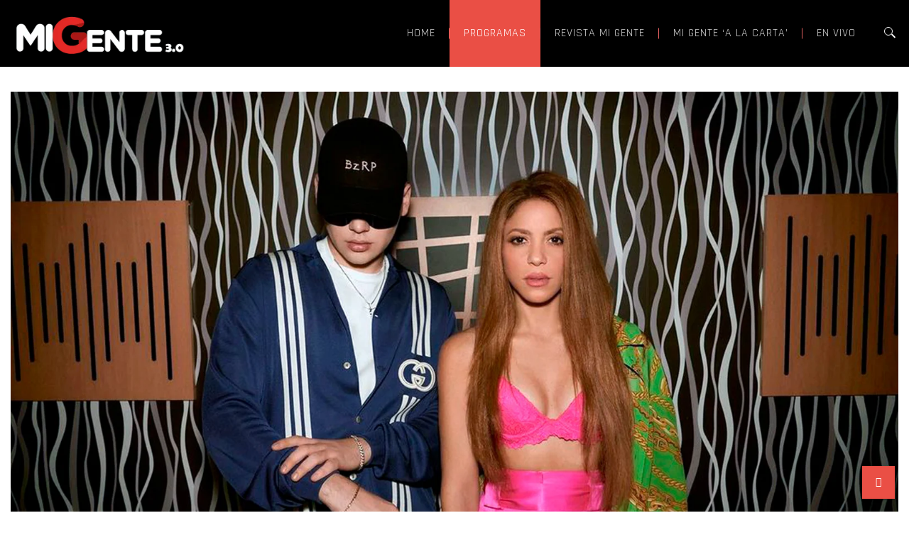

--- FILE ---
content_type: text/html; charset=UTF-8
request_url: https://www.migente-tv.com/shakira-se-une-a-bizarrap-en-la-bzrp-music-sesion-53-te-lo-cantamos/
body_size: 45542
content:
<!DOCTYPE html>
<html lang="es" class="no-js no-svg">
<head>
<meta charset="UTF-8">
<meta name="viewport" content="width=device-width, initial-scale=1">
<link rel="profile" href="http://gmpg.org/xfn/11">
<meta name='robots' content='index, follow, max-image-preview:large, max-snippet:-1, max-video-preview:-1' />

	<!-- This site is optimized with the Yoast SEO plugin v26.8 - https://yoast.com/product/yoast-seo-wordpress/ -->
	<title>¿Shakira y Bizarrap se unen en contra Piqué? - Mi Gente 3.0</title>
	<meta name="description" content="A minutos de que Bizarrap anunciara que Shakira es la estrella de su nueva &#039;BZRP  Music Sesion 53&#039;, millones felicitaron a los artistas." />
	<link rel="canonical" href="https://migente.fm/shakira-se-une-a-bizarrap-en-la-bzrp-music-sesion-53-te-lo-cantamos/" />
	<meta property="og:locale" content="es_ES" />
	<meta property="og:type" content="article" />
	<meta property="og:title" content="¿Shakira y Bizarrap se unen en contra Piqué? | Mi gente 3.0" />
	<meta property="og:description" content="Con la frase “Una loba como yo no está pa tipos como tú&quot; la colombiana confirmó el lanzamiento de la BZRP Music Sesion para el 11 de enero." />
	<meta property="og:url" content="https://migente.fm/shakira-se-une-a-bizarrap-en-la-bzrp-music-sesion-53-te-lo-cantamos/" />
	<meta property="og:site_name" content="Mi Gente 3.0" />
	<meta property="article:published_time" content="2023-01-10T22:34:27+00:00" />
	<meta property="article:modified_time" content="2023-01-10T23:15:17+00:00" />
	<meta property="og:image" content="https://migente.fm/wp-content/uploads/2023/01/shakira-y-bizarrap.jpg" />
	<meta property="og:image:width" content="1920" />
	<meta property="og:image:height" content="1080" />
	<meta property="og:image:type" content="image/jpeg" />
	<meta name="author" content="JennyRamírez" />
	<meta name="twitter:card" content="summary_large_image" />
	<meta name="twitter:label1" content="Escrito por" />
	<meta name="twitter:data1" content="JennyRamírez" />
	<meta name="twitter:label2" content="Tiempo de lectura" />
	<meta name="twitter:data2" content="2 minutos" />
	<script type="application/ld+json" class="yoast-schema-graph">{"@context":"https://schema.org","@graph":[{"@type":"Article","@id":"https://migente.fm/shakira-se-une-a-bizarrap-en-la-bzrp-music-sesion-53-te-lo-cantamos/#article","isPartOf":{"@id":"https://migente.fm/shakira-se-une-a-bizarrap-en-la-bzrp-music-sesion-53-te-lo-cantamos/"},"author":{"name":"JennyRamírez","@id":"https://migente.fm/#/schema/person/49959916aa0989cbde763212b1d3cd79"},"headline":"Shakira se une a Bizarrap en la &#8216;BZRP Music Sesion 53&#8217; &#8211; Te lo cantamos","datePublished":"2023-01-10T22:34:27+00:00","dateModified":"2023-01-10T23:15:17+00:00","mainEntityOfPage":{"@id":"https://migente.fm/shakira-se-une-a-bizarrap-en-la-bzrp-music-sesion-53-te-lo-cantamos/"},"wordCount":275,"commentCount":0,"publisher":{"@id":"https://migente.fm/#organization"},"image":{"@id":"https://migente.fm/shakira-se-une-a-bizarrap-en-la-bzrp-music-sesion-53-te-lo-cantamos/#primaryimage"},"thumbnailUrl":"https://migente.fm/wp-content/uploads/2023/01/shakira-y-bizarrap.jpg","keywords":["Bizarrap","estrenos","Noticias","Shakira","Tendencias"],"articleSection":["Programas","Te lo cantamos noticiero"],"inLanguage":"es","potentialAction":[{"@type":"CommentAction","name":"Comment","target":["https://migente.fm/shakira-se-une-a-bizarrap-en-la-bzrp-music-sesion-53-te-lo-cantamos/#respond"]}]},{"@type":"WebPage","@id":"https://migente.fm/shakira-se-une-a-bizarrap-en-la-bzrp-music-sesion-53-te-lo-cantamos/","url":"https://migente.fm/shakira-se-une-a-bizarrap-en-la-bzrp-music-sesion-53-te-lo-cantamos/","name":"¿Shakira y Bizarrap se unen en contra Piqué? - Mi Gente 3.0","isPartOf":{"@id":"https://migente.fm/#website"},"primaryImageOfPage":{"@id":"https://migente.fm/shakira-se-une-a-bizarrap-en-la-bzrp-music-sesion-53-te-lo-cantamos/#primaryimage"},"image":{"@id":"https://migente.fm/shakira-se-une-a-bizarrap-en-la-bzrp-music-sesion-53-te-lo-cantamos/#primaryimage"},"thumbnailUrl":"https://migente.fm/wp-content/uploads/2023/01/shakira-y-bizarrap.jpg","datePublished":"2023-01-10T22:34:27+00:00","dateModified":"2023-01-10T23:15:17+00:00","description":"A minutos de que Bizarrap anunciara que Shakira es la estrella de su nueva 'BZRP  Music Sesion 53', millones felicitaron a los artistas.","breadcrumb":{"@id":"https://migente.fm/shakira-se-une-a-bizarrap-en-la-bzrp-music-sesion-53-te-lo-cantamos/#breadcrumb"},"inLanguage":"es","potentialAction":[{"@type":"ReadAction","target":["https://migente.fm/shakira-se-une-a-bizarrap-en-la-bzrp-music-sesion-53-te-lo-cantamos/"]}]},{"@type":"ImageObject","inLanguage":"es","@id":"https://migente.fm/shakira-se-une-a-bizarrap-en-la-bzrp-music-sesion-53-te-lo-cantamos/#primaryimage","url":"https://migente.fm/wp-content/uploads/2023/01/shakira-y-bizarrap.jpg","contentUrl":"https://migente.fm/wp-content/uploads/2023/01/shakira-y-bizarrap.jpg","width":1920,"height":1080,"caption":"shakira y bizarrap tiktok"},{"@type":"BreadcrumbList","@id":"https://migente.fm/shakira-se-une-a-bizarrap-en-la-bzrp-music-sesion-53-te-lo-cantamos/#breadcrumb","itemListElement":[{"@type":"ListItem","position":1,"name":"Inicio","item":"https://migente.fm/"},{"@type":"ListItem","position":2,"name":"Shakira se une a Bizarrap en la &#8216;BZRP Music Sesion 53&#8217; &#8211; Te lo cantamos"}]},{"@type":"WebSite","@id":"https://migente.fm/#website","url":"https://migente.fm/","name":"Mi Gente 3.0","description":"Canal multiplataforma donde los géneros latinoamericanos convergen en un espacio dedicado a exaltar los nuevos talentos","publisher":{"@id":"https://migente.fm/#organization"},"potentialAction":[{"@type":"SearchAction","target":{"@type":"EntryPoint","urlTemplate":"https://migente.fm/?s={search_term_string}"},"query-input":{"@type":"PropertyValueSpecification","valueRequired":true,"valueName":"search_term_string"}}],"inLanguage":"es"},{"@type":"Organization","@id":"https://migente.fm/#organization","name":"Mi Gente 3.0","url":"https://migente.fm/","logo":{"@type":"ImageObject","inLanguage":"es","@id":"https://migente.fm/#/schema/logo/image/","url":"https://migente.fm/wp-content/uploads/2022/12/Logo-mi-gente-4.png","contentUrl":"https://migente.fm/wp-content/uploads/2022/12/Logo-mi-gente-4.png","width":600,"height":188,"caption":"Mi Gente 3.0"},"image":{"@id":"https://migente.fm/#/schema/logo/image/"}},{"@type":"Person","@id":"https://migente.fm/#/schema/person/49959916aa0989cbde763212b1d3cd79","name":"JennyRamírez","image":{"@type":"ImageObject","inLanguage":"es","@id":"https://migente.fm/#/schema/person/image/","url":"https://migente.fm/wp-content/uploads/2025/03/jenny-ramirez_avatar-96x96.jpg","contentUrl":"https://migente.fm/wp-content/uploads/2025/03/jenny-ramirez_avatar-96x96.jpg","caption":"JennyRamírez"},"url":"https://migente.fm/author/migentecreativo/"}]}</script>
	<!-- / Yoast SEO plugin. -->


<link rel='dns-prefetch' href='//migente.fm' />
<link rel='dns-prefetch' href='//static.addtoany.com' />
<link rel='dns-prefetch' href='//code.responsivevoice.org' />
<link rel='dns-prefetch' href='//www.googletagmanager.com' />
<link rel='dns-prefetch' href='//fonts.googleapis.com' />
<link rel='preconnect' href='https://fonts.gstatic.com' crossorigin />
<link rel="alternate" type="application/rss+xml" title="Mi Gente 3.0 &raquo; Feed" href="https://migente.fm/feed/" />
<link rel="alternate" type="application/rss+xml" title="Mi Gente 3.0 &raquo; Feed de los comentarios" href="https://migente.fm/comments/feed/" />
<link rel="alternate" type="application/rss+xml" title="Mi Gente 3.0 &raquo; Comentario Shakira se une a Bizarrap en la &#8216;BZRP Music Sesion 53&#8217; &#8211; Te lo cantamos del feed" href="https://migente.fm/shakira-se-une-a-bizarrap-en-la-bzrp-music-sesion-53-te-lo-cantamos/feed/" />
<link rel="alternate" title="oEmbed (JSON)" type="application/json+oembed" href="https://migente.fm/wp-json/oembed/1.0/embed?url=https%3A%2F%2Fmigente.fm%2Fshakira-se-une-a-bizarrap-en-la-bzrp-music-sesion-53-te-lo-cantamos%2F" />
<link rel="alternate" title="oEmbed (XML)" type="text/xml+oembed" href="https://migente.fm/wp-json/oembed/1.0/embed?url=https%3A%2F%2Fmigente.fm%2Fshakira-se-une-a-bizarrap-en-la-bzrp-music-sesion-53-te-lo-cantamos%2F&#038;format=xml" />
<style id='wp-img-auto-sizes-contain-inline-css' type='text/css'>
img:is([sizes=auto i],[sizes^="auto," i]){contain-intrinsic-size:3000px 1500px}
/*# sourceURL=wp-img-auto-sizes-contain-inline-css */
</style>
<link rel='stylesheet' id='sby_common_styles-css' href='https://migente.fm/wp-content/plugins/feeds-for-youtube/public/build/css/sb-youtube-common.css?ver=2.6.2' type='text/css' media='all' />
<link rel='stylesheet' id='sby_styles-css' href='https://migente.fm/wp-content/plugins/feeds-for-youtube/public/build/css/sb-youtube-free.css?ver=2.6.2' type='text/css' media='all' />
<style id='wp-emoji-styles-inline-css' type='text/css'>

	img.wp-smiley, img.emoji {
		display: inline !important;
		border: none !important;
		box-shadow: none !important;
		height: 1em !important;
		width: 1em !important;
		margin: 0 0.07em !important;
		vertical-align: -0.1em !important;
		background: none !important;
		padding: 0 !important;
	}
/*# sourceURL=wp-emoji-styles-inline-css */
</style>
<link rel='stylesheet' id='wp-block-library-css' href='https://migente.fm/wp-includes/css/dist/block-library/style.min.css?ver=6.9' type='text/css' media='all' />
<style id='wp-block-library-theme-inline-css' type='text/css'>
.wp-block-audio :where(figcaption){color:#555;font-size:13px;text-align:center}.is-dark-theme .wp-block-audio :where(figcaption){color:#ffffffa6}.wp-block-audio{margin:0 0 1em}.wp-block-code{border:1px solid #ccc;border-radius:4px;font-family:Menlo,Consolas,monaco,monospace;padding:.8em 1em}.wp-block-embed :where(figcaption){color:#555;font-size:13px;text-align:center}.is-dark-theme .wp-block-embed :where(figcaption){color:#ffffffa6}.wp-block-embed{margin:0 0 1em}.blocks-gallery-caption{color:#555;font-size:13px;text-align:center}.is-dark-theme .blocks-gallery-caption{color:#ffffffa6}:root :where(.wp-block-image figcaption){color:#555;font-size:13px;text-align:center}.is-dark-theme :root :where(.wp-block-image figcaption){color:#ffffffa6}.wp-block-image{margin:0 0 1em}.wp-block-pullquote{border-bottom:4px solid;border-top:4px solid;color:currentColor;margin-bottom:1.75em}.wp-block-pullquote :where(cite),.wp-block-pullquote :where(footer),.wp-block-pullquote__citation{color:currentColor;font-size:.8125em;font-style:normal;text-transform:uppercase}.wp-block-quote{border-left:.25em solid;margin:0 0 1.75em;padding-left:1em}.wp-block-quote cite,.wp-block-quote footer{color:currentColor;font-size:.8125em;font-style:normal;position:relative}.wp-block-quote:where(.has-text-align-right){border-left:none;border-right:.25em solid;padding-left:0;padding-right:1em}.wp-block-quote:where(.has-text-align-center){border:none;padding-left:0}.wp-block-quote.is-large,.wp-block-quote.is-style-large,.wp-block-quote:where(.is-style-plain){border:none}.wp-block-search .wp-block-search__label{font-weight:700}.wp-block-search__button{border:1px solid #ccc;padding:.375em .625em}:where(.wp-block-group.has-background){padding:1.25em 2.375em}.wp-block-separator.has-css-opacity{opacity:.4}.wp-block-separator{border:none;border-bottom:2px solid;margin-left:auto;margin-right:auto}.wp-block-separator.has-alpha-channel-opacity{opacity:1}.wp-block-separator:not(.is-style-wide):not(.is-style-dots){width:100px}.wp-block-separator.has-background:not(.is-style-dots){border-bottom:none;height:1px}.wp-block-separator.has-background:not(.is-style-wide):not(.is-style-dots){height:2px}.wp-block-table{margin:0 0 1em}.wp-block-table td,.wp-block-table th{word-break:normal}.wp-block-table :where(figcaption){color:#555;font-size:13px;text-align:center}.is-dark-theme .wp-block-table :where(figcaption){color:#ffffffa6}.wp-block-video :where(figcaption){color:#555;font-size:13px;text-align:center}.is-dark-theme .wp-block-video :where(figcaption){color:#ffffffa6}.wp-block-video{margin:0 0 1em}:root :where(.wp-block-template-part.has-background){margin-bottom:0;margin-top:0;padding:1.25em 2.375em}
/*# sourceURL=/wp-includes/css/dist/block-library/theme.min.css */
</style>
<style id='classic-theme-styles-inline-css' type='text/css'>
/*! This file is auto-generated */
.wp-block-button__link{color:#fff;background-color:#32373c;border-radius:9999px;box-shadow:none;text-decoration:none;padding:calc(.667em + 2px) calc(1.333em + 2px);font-size:1.125em}.wp-block-file__button{background:#32373c;color:#fff;text-decoration:none}
/*# sourceURL=/wp-includes/css/classic-themes.min.css */
</style>
<style id='global-styles-inline-css' type='text/css'>
:root{--wp--preset--aspect-ratio--square: 1;--wp--preset--aspect-ratio--4-3: 4/3;--wp--preset--aspect-ratio--3-4: 3/4;--wp--preset--aspect-ratio--3-2: 3/2;--wp--preset--aspect-ratio--2-3: 2/3;--wp--preset--aspect-ratio--16-9: 16/9;--wp--preset--aspect-ratio--9-16: 9/16;--wp--preset--color--black: #000000;--wp--preset--color--cyan-bluish-gray: #abb8c3;--wp--preset--color--white: #ffffff;--wp--preset--color--pale-pink: #f78da7;--wp--preset--color--vivid-red: #cf2e2e;--wp--preset--color--luminous-vivid-orange: #ff6900;--wp--preset--color--luminous-vivid-amber: #fcb900;--wp--preset--color--light-green-cyan: #7bdcb5;--wp--preset--color--vivid-green-cyan: #00d084;--wp--preset--color--pale-cyan-blue: #8ed1fc;--wp--preset--color--vivid-cyan-blue: #0693e3;--wp--preset--color--vivid-purple: #9b51e0;--wp--preset--gradient--vivid-cyan-blue-to-vivid-purple: linear-gradient(135deg,rgb(6,147,227) 0%,rgb(155,81,224) 100%);--wp--preset--gradient--light-green-cyan-to-vivid-green-cyan: linear-gradient(135deg,rgb(122,220,180) 0%,rgb(0,208,130) 100%);--wp--preset--gradient--luminous-vivid-amber-to-luminous-vivid-orange: linear-gradient(135deg,rgb(252,185,0) 0%,rgb(255,105,0) 100%);--wp--preset--gradient--luminous-vivid-orange-to-vivid-red: linear-gradient(135deg,rgb(255,105,0) 0%,rgb(207,46,46) 100%);--wp--preset--gradient--very-light-gray-to-cyan-bluish-gray: linear-gradient(135deg,rgb(238,238,238) 0%,rgb(169,184,195) 100%);--wp--preset--gradient--cool-to-warm-spectrum: linear-gradient(135deg,rgb(74,234,220) 0%,rgb(151,120,209) 20%,rgb(207,42,186) 40%,rgb(238,44,130) 60%,rgb(251,105,98) 80%,rgb(254,248,76) 100%);--wp--preset--gradient--blush-light-purple: linear-gradient(135deg,rgb(255,206,236) 0%,rgb(152,150,240) 100%);--wp--preset--gradient--blush-bordeaux: linear-gradient(135deg,rgb(254,205,165) 0%,rgb(254,45,45) 50%,rgb(107,0,62) 100%);--wp--preset--gradient--luminous-dusk: linear-gradient(135deg,rgb(255,203,112) 0%,rgb(199,81,192) 50%,rgb(65,88,208) 100%);--wp--preset--gradient--pale-ocean: linear-gradient(135deg,rgb(255,245,203) 0%,rgb(182,227,212) 50%,rgb(51,167,181) 100%);--wp--preset--gradient--electric-grass: linear-gradient(135deg,rgb(202,248,128) 0%,rgb(113,206,126) 100%);--wp--preset--gradient--midnight: linear-gradient(135deg,rgb(2,3,129) 0%,rgb(40,116,252) 100%);--wp--preset--font-size--small: 13px;--wp--preset--font-size--medium: 20px;--wp--preset--font-size--large: 36px;--wp--preset--font-size--x-large: 42px;--wp--preset--spacing--20: 0.44rem;--wp--preset--spacing--30: 0.67rem;--wp--preset--spacing--40: 1rem;--wp--preset--spacing--50: 1.5rem;--wp--preset--spacing--60: 2.25rem;--wp--preset--spacing--70: 3.38rem;--wp--preset--spacing--80: 5.06rem;--wp--preset--shadow--natural: 6px 6px 9px rgba(0, 0, 0, 0.2);--wp--preset--shadow--deep: 12px 12px 50px rgba(0, 0, 0, 0.4);--wp--preset--shadow--sharp: 6px 6px 0px rgba(0, 0, 0, 0.2);--wp--preset--shadow--outlined: 6px 6px 0px -3px rgb(255, 255, 255), 6px 6px rgb(0, 0, 0);--wp--preset--shadow--crisp: 6px 6px 0px rgb(0, 0, 0);}:where(.is-layout-flex){gap: 0.5em;}:where(.is-layout-grid){gap: 0.5em;}body .is-layout-flex{display: flex;}.is-layout-flex{flex-wrap: wrap;align-items: center;}.is-layout-flex > :is(*, div){margin: 0;}body .is-layout-grid{display: grid;}.is-layout-grid > :is(*, div){margin: 0;}:where(.wp-block-columns.is-layout-flex){gap: 2em;}:where(.wp-block-columns.is-layout-grid){gap: 2em;}:where(.wp-block-post-template.is-layout-flex){gap: 1.25em;}:where(.wp-block-post-template.is-layout-grid){gap: 1.25em;}.has-black-color{color: var(--wp--preset--color--black) !important;}.has-cyan-bluish-gray-color{color: var(--wp--preset--color--cyan-bluish-gray) !important;}.has-white-color{color: var(--wp--preset--color--white) !important;}.has-pale-pink-color{color: var(--wp--preset--color--pale-pink) !important;}.has-vivid-red-color{color: var(--wp--preset--color--vivid-red) !important;}.has-luminous-vivid-orange-color{color: var(--wp--preset--color--luminous-vivid-orange) !important;}.has-luminous-vivid-amber-color{color: var(--wp--preset--color--luminous-vivid-amber) !important;}.has-light-green-cyan-color{color: var(--wp--preset--color--light-green-cyan) !important;}.has-vivid-green-cyan-color{color: var(--wp--preset--color--vivid-green-cyan) !important;}.has-pale-cyan-blue-color{color: var(--wp--preset--color--pale-cyan-blue) !important;}.has-vivid-cyan-blue-color{color: var(--wp--preset--color--vivid-cyan-blue) !important;}.has-vivid-purple-color{color: var(--wp--preset--color--vivid-purple) !important;}.has-black-background-color{background-color: var(--wp--preset--color--black) !important;}.has-cyan-bluish-gray-background-color{background-color: var(--wp--preset--color--cyan-bluish-gray) !important;}.has-white-background-color{background-color: var(--wp--preset--color--white) !important;}.has-pale-pink-background-color{background-color: var(--wp--preset--color--pale-pink) !important;}.has-vivid-red-background-color{background-color: var(--wp--preset--color--vivid-red) !important;}.has-luminous-vivid-orange-background-color{background-color: var(--wp--preset--color--luminous-vivid-orange) !important;}.has-luminous-vivid-amber-background-color{background-color: var(--wp--preset--color--luminous-vivid-amber) !important;}.has-light-green-cyan-background-color{background-color: var(--wp--preset--color--light-green-cyan) !important;}.has-vivid-green-cyan-background-color{background-color: var(--wp--preset--color--vivid-green-cyan) !important;}.has-pale-cyan-blue-background-color{background-color: var(--wp--preset--color--pale-cyan-blue) !important;}.has-vivid-cyan-blue-background-color{background-color: var(--wp--preset--color--vivid-cyan-blue) !important;}.has-vivid-purple-background-color{background-color: var(--wp--preset--color--vivid-purple) !important;}.has-black-border-color{border-color: var(--wp--preset--color--black) !important;}.has-cyan-bluish-gray-border-color{border-color: var(--wp--preset--color--cyan-bluish-gray) !important;}.has-white-border-color{border-color: var(--wp--preset--color--white) !important;}.has-pale-pink-border-color{border-color: var(--wp--preset--color--pale-pink) !important;}.has-vivid-red-border-color{border-color: var(--wp--preset--color--vivid-red) !important;}.has-luminous-vivid-orange-border-color{border-color: var(--wp--preset--color--luminous-vivid-orange) !important;}.has-luminous-vivid-amber-border-color{border-color: var(--wp--preset--color--luminous-vivid-amber) !important;}.has-light-green-cyan-border-color{border-color: var(--wp--preset--color--light-green-cyan) !important;}.has-vivid-green-cyan-border-color{border-color: var(--wp--preset--color--vivid-green-cyan) !important;}.has-pale-cyan-blue-border-color{border-color: var(--wp--preset--color--pale-cyan-blue) !important;}.has-vivid-cyan-blue-border-color{border-color: var(--wp--preset--color--vivid-cyan-blue) !important;}.has-vivid-purple-border-color{border-color: var(--wp--preset--color--vivid-purple) !important;}.has-vivid-cyan-blue-to-vivid-purple-gradient-background{background: var(--wp--preset--gradient--vivid-cyan-blue-to-vivid-purple) !important;}.has-light-green-cyan-to-vivid-green-cyan-gradient-background{background: var(--wp--preset--gradient--light-green-cyan-to-vivid-green-cyan) !important;}.has-luminous-vivid-amber-to-luminous-vivid-orange-gradient-background{background: var(--wp--preset--gradient--luminous-vivid-amber-to-luminous-vivid-orange) !important;}.has-luminous-vivid-orange-to-vivid-red-gradient-background{background: var(--wp--preset--gradient--luminous-vivid-orange-to-vivid-red) !important;}.has-very-light-gray-to-cyan-bluish-gray-gradient-background{background: var(--wp--preset--gradient--very-light-gray-to-cyan-bluish-gray) !important;}.has-cool-to-warm-spectrum-gradient-background{background: var(--wp--preset--gradient--cool-to-warm-spectrum) !important;}.has-blush-light-purple-gradient-background{background: var(--wp--preset--gradient--blush-light-purple) !important;}.has-blush-bordeaux-gradient-background{background: var(--wp--preset--gradient--blush-bordeaux) !important;}.has-luminous-dusk-gradient-background{background: var(--wp--preset--gradient--luminous-dusk) !important;}.has-pale-ocean-gradient-background{background: var(--wp--preset--gradient--pale-ocean) !important;}.has-electric-grass-gradient-background{background: var(--wp--preset--gradient--electric-grass) !important;}.has-midnight-gradient-background{background: var(--wp--preset--gradient--midnight) !important;}.has-small-font-size{font-size: var(--wp--preset--font-size--small) !important;}.has-medium-font-size{font-size: var(--wp--preset--font-size--medium) !important;}.has-large-font-size{font-size: var(--wp--preset--font-size--large) !important;}.has-x-large-font-size{font-size: var(--wp--preset--font-size--x-large) !important;}
:where(.wp-block-post-template.is-layout-flex){gap: 1.25em;}:where(.wp-block-post-template.is-layout-grid){gap: 1.25em;}
:where(.wp-block-term-template.is-layout-flex){gap: 1.25em;}:where(.wp-block-term-template.is-layout-grid){gap: 1.25em;}
:where(.wp-block-columns.is-layout-flex){gap: 2em;}:where(.wp-block-columns.is-layout-grid){gap: 2em;}
:root :where(.wp-block-pullquote){font-size: 1.5em;line-height: 1.6;}
/*# sourceURL=global-styles-inline-css */
</style>
<link rel='stylesheet' id='bradmax-player-css' href='https://migente.fm/wp-content/plugins/bradmax-player/assets/css/style.css?ver=1.1.31' type='text/css' media='all' />
<link rel='stylesheet' id='contact-form-7-css' href='https://migente.fm/wp-content/plugins/contact-form-7/includes/css/styles.css?ver=6.1.4' type='text/css' media='all' />
<link rel='stylesheet' id='pafe-extension-style-free-css' href='https://migente.fm/wp-content/plugins/piotnet-addons-for-elementor/assets/css/minify/extension.min.css?ver=2.4.36' type='text/css' media='all' />
<link rel='stylesheet' id='rv-style-css' href='https://migente.fm/wp-content/plugins/responsivevoice-text-to-speech/includes/css/responsivevoice.css?ver=6.9' type='text/css' media='all' />
<link rel='stylesheet' id='bg-shce-genericons-css' href='https://migente.fm/wp-content/plugins/show-hidecollapse-expand/assets/css/genericons/genericons.css?ver=6.9' type='text/css' media='all' />
<link rel='stylesheet' id='bg-show-hide-css' href='https://migente.fm/wp-content/plugins/show-hidecollapse-expand/assets/css/bg-show-hide.css?ver=6.9' type='text/css' media='all' />
<link rel='stylesheet' id='parent-style-css' href='https://migente.fm/wp-content/themes/apress/style.css?ver=6.9' type='text/css' media='all' />
<link rel='stylesheet' id='zt-multiscroll-css' href='https://migente.fm/wp-content/plugins/apcore/vc_custom/assets/css/jquery.multiscroll.css?ver=1.1.1' type='text/css' media='all' />
<link rel='stylesheet' id='zt-shortcode-css' href='https://migente.fm/wp-content/plugins/apcore/vc_custom/assets/css/zt-shortcode.css?ver=1.1.1' type='text/css' media='all' />
<link rel='stylesheet' id='js_composer_front-css' href='https://migente.fm/wp-content/plugins/js_composer/assets/css/js_composer.min.css?ver=7.9' type='text/css' media='all' />
<link rel='stylesheet' id='addtoany-css' href='https://migente.fm/wp-content/plugins/add-to-any/addtoany.min.css?ver=1.16' type='text/css' media='all' />
<link rel='stylesheet' id='bsf-Defaults-css' href='https://migente.fm/wp-content/uploads/smile_fonts/Defaults/Defaults.css?ver=3.19.22' type='text/css' media='all' />
<link rel='stylesheet' id='apc-main-style-css' href='https://migente.fm/wp-content/themes/apress-child/style.css?ver=1.1.1' type='text/css' media='all' />
<link rel='stylesheet' id='photoswipe-css' href='https://migente.fm/wp-content/themes/apress/assets/css/photoswipe.css?ver=1.1.1' type='text/css' media='all' />
<link rel='stylesheet' id='photoswipe-default-skin-css' href='https://migente.fm/wp-content/themes/apress/assets/css/photoswipe-default-skin.css?ver=1.1.1' type='text/css' media='all' />
<link rel='stylesheet' id='ap_font_style-css' href='https://migente.fm/wp-content/themes/apress/assets/css/ap_font_style.css?ver=1.1.1' type='text/css' media='all' />
<link rel='stylesheet' id='apc-common-css' href='https://migente.fm/wp-content/themes/apress/assets/css/common.css?ver=1.1.1' type='text/css' media='all' />
<link rel="preload" as="style" href="https://fonts.googleapis.com/css?family=Open%20Sans%7CRajdhani:300,400,500,600,700%7CMontserrat:100,200,300,400,500,600,700,800,900,100italic,200italic,300italic,400italic,500italic,600italic,700italic,800italic,900italic%7CLato:100,300,400,700,900,100italic,300italic,400italic,700italic,900italic&#038;display=swap&#038;ver=1754068647" /><link rel="stylesheet" href="https://fonts.googleapis.com/css?family=Open%20Sans%7CRajdhani:300,400,500,600,700%7CMontserrat:100,200,300,400,500,600,700,800,900,100italic,200italic,300italic,400italic,500italic,600italic,700italic,800italic,900italic%7CLato:100,300,400,700,900,100italic,300italic,400italic,700italic,900italic&#038;display=swap&#038;ver=1754068647" media="print" onload="this.media='all'"><noscript><link rel="stylesheet" href="https://fonts.googleapis.com/css?family=Open%20Sans%7CRajdhani:300,400,500,600,700%7CMontserrat:100,200,300,400,500,600,700,800,900,100italic,200italic,300italic,400italic,500italic,600italic,700italic,800italic,900italic%7CLato:100,300,400,700,900,100italic,300italic,400italic,700italic,900italic&#038;display=swap&#038;ver=1754068647" /></noscript><script type="text/javascript" id="real3d-flipbook-global-js-extra">
/* <![CDATA[ */
var flipbookOptions_global = {"pages":[],"pdfUrl":"","printPdfUrl":"","tableOfContent":[],"id":"","bookId":"","date":"","lightboxThumbnailUrl":"","mode":"normal","viewMode":"webgl","pageTextureSize":"2048","pageTextureSizeSmall":"1500","pageTextureSizeMobile":"","pageTextureSizeMobileSmall":"1024","minPixelRatio":"1","pdfTextLayer":"true","zoomMin":"0.9","zoomStep":"2","zoomSize":"","zoomReset":"false","doubleClickZoom":"true","pageDrag":"true","singlePageMode":"false","pageFlipDuration":"1","sound":"true","startPage":"1","pageNumberOffset":"0","deeplinking":{"enabled":"false","prefix":""},"responsiveView":"true","responsiveViewTreshold":"768","responsiveViewRatio":"1","cover":"true","backCover":"true","scaleCover":"false","pageCaptions":"false","height":"400","responsiveHeight":"true","containerRatio":"","thumbnailsOnStart":"false","contentOnStart":"false","searchOnStart":"","searchResultsThumbs":"false","tableOfContentCloseOnClick":"true","thumbsCloseOnClick":"true","autoplayOnStart":"false","autoplayInterval":"3000","autoplayLoop":"true","autoplayStartPage":"1","rightToLeft":"false","pageWidth":"","pageHeight":"","thumbSize":"130","logoImg":"","logoUrl":"","logoUrlTarget":"","logoCSS":"position:absolute;left:0;top:0;","menuSelector":"","zIndex":"auto","preloaderText":"","googleAnalyticsTrackingCode":"","pdfBrowserViewerIfIE":"false","modeMobile":"","viewModeMobile":"","aspectMobile":"","aspectRatioMobile":"0.71","singlePageModeIfMobile":"false","logoHideOnMobile":"false","mobile":{"thumbnailsOnStart":"false","contentOnStart":"false","pagesInMemory":"6","bitmapResizeHeight":"","bitmapResizeQuality":"","currentPage":{"enabled":"false"},"pdfUrl":""},"lightboxCssClass":"","lightboxLink":"","lightboxLinkNewWindow":"true","lightboxBackground":"rgb(81, 85, 88)","lightboxBackgroundPattern":"","lightboxBackgroundImage":"","lightboxContainerCSS":"display:inline-block;padding:10px;","lightboxThumbnailHeight":"300","lightboxThumbnailUrlCSS":"display:block;","lightboxThumbnailInfo":"false","lightboxThumbnailInfoText":"","lightboxThumbnailInfoCSS":"top: 0;  width: 100%; height: 100%; font-size: 16px; color: #000; background: rgba(255,255,255,.8); ","showTitle":"false","showDate":"false","hideThumbnail":"false","lightboxText":"","lightboxTextCSS":"display:block;","lightboxTextPosition":"top","lightBoxOpened":"false","lightBoxFullscreen":"false","lightboxStartPage":"","lightboxMarginV":"0","lightboxMarginH":"0","lights":"true","lightPositionX":"0","lightPositionY":"150","lightPositionZ":"1400","lightIntensity":"0.6","shadows":"true","shadowMapSize":"2048","shadowOpacity":"0.2","shadowDistance":"15","pageHardness":"2","coverHardness":"2","pageRoughness":"1","pageMetalness":"0","pageSegmentsW":"6","pageSegmentsH":"1","pagesInMemory":"20","bitmapResizeHeight":"","bitmapResizeQuality":"","pageMiddleShadowSize":"4","pageMiddleShadowColorL":"#7F7F7F","pageMiddleShadowColorR":"#AAAAAA","antialias":"false","pan":"0","tilt":"0","rotateCameraOnMouseDrag":"true","panMax":"20","panMin":"-20","tiltMax":"0","tiltMin":"0","currentPage":{"enabled":"true","title":"Current page","hAlign":"left","vAlign":"top"},"btnAutoplay":{"enabled":"true","title":"Autoplay"},"btnNext":{"enabled":"true","title":"Next Page"},"btnLast":{"enabled":"false","title":"Last Page"},"btnPrev":{"enabled":"true","title":"Previous Page"},"btnFirst":{"enabled":"false","title":"First Page"},"btnZoomIn":{"enabled":"true","title":"Zoom in"},"btnZoomOut":{"enabled":"true","title":"Zoom out"},"btnToc":{"enabled":"true","title":"Table of Contents"},"btnThumbs":{"enabled":"true","title":"Pages"},"btnShare":{"enabled":"true","title":"Share"},"btnNotes":{"enabled":"false","title":"Notes"},"btnDownloadPages":{"enabled":"false","url":"","title":"Download pages"},"btnDownloadPdf":{"enabled":"true","url":"","title":"Download PDF","forceDownload":"true","openInNewWindow":"true"},"btnSound":{"enabled":"true","title":"Sound"},"btnExpand":{"enabled":"true","title":"Toggle fullscreen"},"btnSingle":{"enabled":"true","title":"Toggle single page"},"btnSearch":{"enabled":"false","title":"Search"},"search":{"enabled":"false","title":"Search"},"btnBookmark":{"enabled":"false","title":"Bookmark"},"btnPrint":{"enabled":"true","title":"Print"},"btnTools":{"enabled":"true","title":"Tools"},"btnClose":{"enabled":"true","title":"Close"},"whatsapp":{"enabled":"true"},"twitter":{"enabled":"true"},"facebook":{"enabled":"true"},"pinterest":{"enabled":"true"},"email":{"enabled":"true"},"linkedin":{"enabled":"true"},"digg":{"enabled":"false"},"reddit":{"enabled":"false"},"shareUrl":"","shareTitle":"","shareImage":"","layout":"1","icons":"FontAwesome","skin":"light","useFontAwesome5":"true","sideNavigationButtons":"true","menuNavigationButtons":"false","backgroundColor":"rgb(81, 85, 88)","backgroundPattern":"","backgroundImage":"","backgroundTransparent":"false","menuBackground":"","menuShadow":"","menuMargin":"0","menuPadding":"0","menuOverBook":"false","menuFloating":"false","menuTransparent":"false","menu2Background":"","menu2Shadow":"","menu2Margin":"0","menu2Padding":"0","menu2OverBook":"true","menu2Floating":"false","menu2Transparent":"true","skinColor":"","skinBackground":"","hideMenu":"false","menuAlignHorizontal":"center","btnColor":"","btnColorHover":"","btnBackground":"none","btnRadius":"0","btnMargin":"0","btnSize":"18","btnPaddingV":"10","btnPaddingH":"10","btnShadow":"","btnTextShadow":"","btnBorder":"","arrowColor":"#fff","arrowColorHover":"#fff","arrowBackground":"rgba(0,0,0,0)","arrowBackgroundHover":"rgba(0, 0, 0, .15)","arrowRadius":"4","arrowMargin":"4","arrowSize":"40","arrowPadding":"10","arrowTextShadow":"0px 0px 1px rgba(0, 0, 0, 1)","arrowBorder":"","closeBtnColorHover":"#FFF","closeBtnBackground":"rgba(0,0,0,.4)","closeBtnRadius":"0","closeBtnMargin":"0","closeBtnSize":"20","closeBtnPadding":"5","closeBtnTextShadow":"","closeBtnBorder":"","floatingBtnColor":"","floatingBtnColorHover":"","floatingBtnBackground":"","floatingBtnBackgroundHover":"","floatingBtnRadius":"","floatingBtnMargin":"","floatingBtnSize":"","floatingBtnPadding":"","floatingBtnShadow":"","floatingBtnTextShadow":"","floatingBtnBorder":"","currentPageMarginV":"5","currentPageMarginH":"5","arrowsAlwaysEnabledForNavigation":"true","arrowsDisabledNotFullscreen":"true","touchSwipeEnabled":"true","fitToWidth":"false","rightClickEnabled":"true","linkColor":"rgba(0, 0, 0, 0)","linkColorHover":"rgba(255, 255, 0, 1)","linkOpacity":"0.4","linkTarget":"_blank","pdfAutoLinks":"false","disableRange":"false","strings":{"print":"Print","printLeftPage":"Print left page","printRightPage":"Print right page","printCurrentPage":"Print current page","printAllPages":"Print all pages","download":"Download","downloadLeftPage":"Download left page","downloadRightPage":"Download right page","downloadCurrentPage":"Download current page","downloadAllPages":"Download all pages","bookmarks":"Bookmarks","bookmarkLeftPage":"Bookmark left page","bookmarkRightPage":"Bookmark right page","bookmarkCurrentPage":"Bookmark current page","search":"Search","findInDocument":"Find in document","pagesFoundContaining":"pages found containing","noMatches":"No matches","matchesFound":"matches found","page":"Page","matches":"matches","thumbnails":"Thumbnails","tableOfContent":"Table of Contents","share":"Share","pressEscToClose":"Press ESC to close","password":"Password","addNote":"Add note","typeInYourNote":"Type in your note..."},"access":"free","backgroundMusic":"","cornerCurl":"false","pdfTools":{"pageHeight":1500,"thumbHeight":200,"quality":0.8,"textLayer":"true","autoConvert":"true"},"slug":"","convertPDFLinks":"true","convertPDFLinksWithClass":"","convertPDFLinksWithoutClass":"","overridePDFEmbedder":"true","overrideDflip":"true","overrideWonderPDFEmbed":"true","override3DFlipBook":"true","overridePDFjsViewer":"true","resumeReading":"false","previewPages":"","previewMode":"","sideBtnColor":"#fff","sideBtnColorHover":"#fff","sideBtnBackground":"rgba(0,0,0,.3)","sideBtnBackgroundHover":"","sideBtnRadius":"0","sideBtnMargin":"0","sideBtnSize":"25","sideBtnPaddingV":"10","sideBtnPaddingH":"10","sideBtnShadow":"","sideBtnTextShadow":"","sideBtnBorder":""};
//# sourceURL=real3d-flipbook-global-js-extra
/* ]]> */
</script>
<script type="text/javascript" id="addtoany-core-js-before">
/* <![CDATA[ */
window.a2a_config=window.a2a_config||{};a2a_config.callbacks=[];a2a_config.overlays=[];a2a_config.templates={};a2a_localize = {
	Share: "Compartir",
	Save: "Guardar",
	Subscribe: "Suscribir",
	Email: "Correo electrónico",
	Bookmark: "Marcador",
	ShowAll: "Mostrar todo",
	ShowLess: "Mostrar menos",
	FindServices: "Encontrar servicio(s)",
	FindAnyServiceToAddTo: "Encuentra al instante cualquier servicio para añadir a",
	PoweredBy: "Funciona con",
	ShareViaEmail: "Compartir por correo electrónico",
	SubscribeViaEmail: "Suscribirse a través de correo electrónico",
	BookmarkInYourBrowser: "Añadir a marcadores de tu navegador",
	BookmarkInstructions: "Presiona «Ctrl+D» o «\u2318+D» para añadir esta página a marcadores",
	AddToYourFavorites: "Añadir a tus favoritos",
	SendFromWebOrProgram: "Enviar desde cualquier dirección o programa de correo electrónico ",
	EmailProgram: "Programa de correo electrónico",
	More: "Más&#8230;",
	ThanksForSharing: "¡Gracias por compartir!",
	ThanksForFollowing: "¡Gracias por seguirnos!"
};

a2a_config.callbacks.push({ready:function(){document.querySelectorAll(".a2a_s_undefined").forEach(function(emptyIcon){emptyIcon.parentElement.style.display="none";})}});
a2a_config.icon_color="transparent,#000000";

//# sourceURL=addtoany-core-js-before
/* ]]> */
</script>
<script type="text/javascript" defer src="https://static.addtoany.com/menu/page.js" id="addtoany-core-js"></script>
<script type="text/javascript" src="https://migente.fm/wp-includes/js/jquery/jquery.min.js?ver=3.7.1" id="jquery-core-js"></script>
<script type="text/javascript" src="https://migente.fm/wp-includes/js/jquery/jquery-migrate.min.js?ver=3.4.1" id="jquery-migrate-js"></script>
<script type="text/javascript" defer src="https://migente.fm/wp-content/plugins/add-to-any/addtoany.min.js?ver=1.1" id="addtoany-jquery-js"></script>
<script type="text/javascript" src="https://migente.fm/wp-content/plugins/bradmax-player/assets/js/default_player.js?ver=2.14.470" id="bradmax-player-js"></script>
<script type="text/javascript" src="https://migente.fm/wp-content/plugins/itro-popup/scripts/itro-scripts.js?ver=6.9" id="itro-scripts-js"></script>
<script type="text/javascript" src="https://migente.fm/wp-content/plugins/piotnet-addons-for-elementor/assets/js/minify/extension.min.js?ver=2.4.36" id="pafe-extension-free-js"></script>
<script type="text/javascript" src="https://code.responsivevoice.org/responsivevoice.js" id="responsive-voice-js"></script>

<!-- Fragmento de código de la etiqueta de Google (gtag.js) añadida por Site Kit -->
<!-- Fragmento de código de Google Analytics añadido por Site Kit -->
<script type="text/javascript" src="https://www.googletagmanager.com/gtag/js?id=GT-WR99BKNP" id="google_gtagjs-js" async></script>
<script type="text/javascript" id="google_gtagjs-js-after">
/* <![CDATA[ */
window.dataLayer = window.dataLayer || [];function gtag(){dataLayer.push(arguments);}
gtag("set","linker",{"domains":["migente.fm"]});
gtag("js", new Date());
gtag("set", "developer_id.dZTNiMT", true);
gtag("config", "GT-WR99BKNP");
 window._googlesitekit = window._googlesitekit || {}; window._googlesitekit.throttledEvents = []; window._googlesitekit.gtagEvent = (name, data) => { var key = JSON.stringify( { name, data } ); if ( !! window._googlesitekit.throttledEvents[ key ] ) { return; } window._googlesitekit.throttledEvents[ key ] = true; setTimeout( () => { delete window._googlesitekit.throttledEvents[ key ]; }, 5 ); gtag( "event", name, { ...data, event_source: "site-kit" } ); }; 
//# sourceURL=google_gtagjs-js-after
/* ]]> */
</script>
<script type="text/javascript" src="https://migente.fm/wp-content/themes/apress/assets/js/megamenu.js?ver=6.9" id="apc-mega_menu_js-js"></script>
<script></script><link rel="https://api.w.org/" href="https://migente.fm/wp-json/" /><link rel="alternate" title="JSON" type="application/json" href="https://migente.fm/wp-json/wp/v2/posts/4631" /><link rel="EditURI" type="application/rsd+xml" title="RSD" href="https://migente.fm/xmlrpc.php?rsd" />
<meta name="generator" content="WordPress 6.9" />
<link rel='shortlink' href='https://migente.fm/?p=4631' />
<meta name="generator" content="Redux 4.4.18" /><meta name="generator" content="Site Kit by Google 1.171.0" />		<script type="text/javascript">
				(function(c,l,a,r,i,t,y){
					c[a]=c[a]||function(){(c[a].q=c[a].q||[]).push(arguments)};t=l.createElement(r);t.async=1;
					t.src="https://www.clarity.ms/tag/"+i+"?ref=wordpress";y=l.getElementsByTagName(r)[0];y.parentNode.insertBefore(t,y);
				})(window, document, "clarity", "script", "sm0skpdlpy");
		</script>
		<script id='pixel-script-poptin' src='https://cdn.popt.in/pixel.js?id=de659c8103d01' async='true'></script> <style id="apcore-dyn-styles">@font-face {font-family:"";src:;}.zolo-container,body.boxed_layout .layout_design{max-width:1280px;}.body.boxed_layout .sticky_header.fixed{max-width:1280px;}.pagetitle_parallax_content h1,.pagetitle_parallax{text-align:center;}.pagetitle_parallax_section.titlebar_style2 h1.entry-title{ float:left;}.pagetitle_parallax_section.titlebar_style2 #crumbs{ float:right;}#ajax-loading-screen[data-effect="center_mask_reveal"] span,#ajax-loading-screen,#ajax-loading-screen .reveal-1,#ajax-loading-screen .reveal-2,#mask{background:#ffffff;}.site_layout{padding-top:0; padding-bottom:0;}.zolo-topbar .zolo_navbar_search.expanded_search_but .nav_search_form_area,.zolo-topbar{background:rgba(255,255,255,0.0);}.zolo-topbar{border-style:solid;border-color:#eeeeee;border-top-width:0px;border-right-width:0px;border-bottom-width:1px;border-left-width:0px;}.zolo-topbar input,.zolo-header-area #lang_sel a.lang_sel_sel,.zolo-topbar a,.zolo-topbar{color:#555555}.zolo-topbar .cart-control:before,.zolo-topbar .cart-control:after,.zolo-topbar .nav_search-icon:after{border-color:#555555}.zolo-topbar .nav_search-icon.search_close_icon:after,.zolo-topbar .nav_search-icon:before{background:#555555}.zolo-topbar a:hover,.zolo-topbar .current-menu-item a{color:#999999;}.zolo-top-menu ul.sub-menu li a{ border-bottom: 1px solid #e5e5e5;}.zolo-topbar{font-size:13px;}.zolo-header-area .zolo-social ul.social-icon li a{color:#3f3f3f;}.zolo-header-area .zolo-social ul.social-icon li a:hover{color:#efefef;}.zolo-header-area .zolo-social.boxed-icons ul.social-icon li a{width:34px;}.zolo-header-area .zolo-social.boxed-icons ul.social-icon li a{background:rgba(54,56,57,0);}.zolo-header-area .zolo-social.boxed-icons ul.social-icon li a{border:1px solid #363839;}.zolo-header-area .zolo-social.boxed-icons ul.social-icon li a{-moz-border-radius:4px;-webkit-border-radius:4px;-ms-border-radius:4px;-o-border-radius:4px;border-radius:4px; }.zolo-header-area .zolo-social.boxed-icons ul.social-icon li a{padding-top:8px;padding-bottom:8px;}.zolo-header-area .zolo-social li a,.zolo-header-area .zolo-social.boxed-icons ul.social-icon li a{font-size:14px;line-height:14px;}.zolo-header-area .header_element .zolo-social li{padding-left:30px;padding-right:30px;}.header_element ul.social-icon{margin-left:-30px;margin-right:-30px;}.zolo-top-menu ul.sub-menu{width:140px;}.zolo-top-menu .top-menu li ul.sub-menu li ul.sub-menu{left:140px;}.zolo-top-menu ul.top-menu > li > a{line-height:40px;}.zolo-top-menu ul.sub-menu{background:#fafafa;}.zolo-top-menu li ul.sub-menu li a:hover{background:#fafafa;}.zolo-top-menu li ul.sub-menu li a{color:#050101;}.zolo-top-menu li ul.sub-menu li a:hover{color:#eeee22;}.search_overlay,.header_element .zolo_navbar_search.expanded_search_but .nav_search_form_area{background:#ffffff!important; }.full_screen_search input,.full_screen_search .search-form::after{ color:#555555!important; }.search_overlay #mob_search_close_but:after, .search_overlay .search_close_but:after,.search_overlay #mob_search_close_but:before, .search_overlay .search_close_but:before{ border-color:#555555!important; }.full_screen_search input{border-color:#555555!important;}.full_screen_search input::-webkit-input-placeholder{color:#555555;}.full_screen_search input::-moz-placeholder{color:#555555;}.full_screen_search input::-ms-input-placeholder{color:#555555;}.full_screen_search input:-o-placeholder{color:#555555;}.header_section_one .header_left{width:50%;}.header_section_one .header_center{width:0;}.header_section_one .header_right{width:50%;}.header_section_two .header_left{width:30%;}.header_section_two .header_center{width:40%;}.header_section_two .header_right{width:30%;}.header_section_three .header_left{width:15%;}.header_section_three .header_center{width:70%;}.header_section_three .header_right{width:15%;}.header_section_one{height:40px;}.header_section_two .zolo-navigation ul li.zolo-middle-logo-menu-logo,.header_section_two{height:94px;}.header_section_three .zolo-navigation ul li.zolo-middle-logo-menu-logo,.header_section_three{height:54px;}.header_section_one li.shopping_cart{line-height:40px;}.header_section_two li.shopping_cart{line-height:94px;}.header_section_three li.shopping_cart{line-height:54px;}.headerbackground,.header_background{background-image:url("");background-color:#000000;}.headerbackground,.header_background{background-repeat:repeat;}.headerbackground,.header_background{-moz-background-size:inherit;-webkit-background-size:inherit;-ms-background-size:inherit;-o-background-size:inherit;background-size:inherit;}header.zolo_header .zolo-header_section2_background{background-color:rgba(255,255,255,0.0);}header.zolo_header .zolo-header_section2_background{border-style:solid;border-color:#ededed;border-top-width:0px;border-right-width:0px;border-bottom-width:0px;border-left-width:0px;}.zolo_vertical_header .header_category_search_wrapper select option,.zolo_vertical_header .headerbackground,.zolo_vertical_header .header_background{box-shadow: 0 1px 2px rgba(0, 0, 0, 0.2);}.header_element .zolo_navbar_search.default_search_but .nav_search_form_area{top:54px;}.header_section_two a,.header_section_two{color:#ffffff;}.header_section_two a:hover{color:#e5e5e5;}.header_section_two .cart-control:before,.header_section_two .cart-control:after,.header_section_two .nav_search-icon:after{border-color:#ffffff}.header_section_two .nav_search-icon.search_close_icon:after,.header_section_two .nav_search-icon:before{background:#ffffff}.header_section_two{font-size:16px;}.zolo-header-area .header_section_two .top-tagline, .zolo-header-area .header_section_two .header_right_img, .zolo-header-area .header_section_two .header_htmltext, .zolo-header-area .header_section_two .header_working_hours, .zolo-header-area .header_section_two .header_address{line-height:26px;}.header_section_three a,.header_section_three{color:#555555;}.header_section_three a:hover{color:#999999;}.header_section_three .cart-control:before,.header_section_three .cart-control:after,.header_section_three .nav_search-icon:after{border-color:#555555}.header_section_three .nav_search-icon.search_close_icon:after,.header_section_three .nav_search-icon:before{background:#555555}.header_section_three{font-size:16px;}.zolo-header-area .header_section_three .top-tagline, .zolo-header-area .header_section_three .header_right_img, .zolo-header-area .header_section_three .header_htmltext, .zolo-header-area .header_section_three .header_working_hours, .zolo-header-area .header_section_three .header_address{line-height:26px;}.zolo_vertical_header a,.zolo_vertical_header{color:#555555;}.zolo_vertical_header a:hover{color:#999999;}.zolo_vertical_header{font-size:16px;}.zolo_vertical_header .vertical_fix_menu .top-tagline, .zolo_vertical_header .vertical_fix_menu .header_right_img{line-height:26px;}.logo-box{padding:0 0 0 0;}.logo-box a{max-width:255px;}.logo-box a{max-height:80px;}.logo-box a img{max-height:80px;}.header_section_one ul.header_center_col > li, .header_section_one ul.header_left_col > li, .header_section_one ul.header_right_col > li{padding:0 15px;}.header_section_one .zolo-top-menu ul,.header_section_one ul.header_left_col,.header_section_one ul.header_right_col,.header_section_one ul.header_center_col{margin:0 -15px;}.header_section_two ul.header_center_col > li, .header_section_two ul.header_left_col > li, .header_section_two ul.header_right_col > li{padding:0 20px;}.header_section_two .zolo-navigation > ul,.header_section_two ul.header_left_col,.header_section_two ul.header_right_col,.header_section_two ul.header_center_col{margin:0 -20px;}.header_section_two .zolo-navigation > ul{margin:0 -20px;}.header_section_two .vertical_menu_area.vertical_menu_open{right:20px;}.header_section_two .header_left .vertical_menu_area.vertical_menu_open{left:20px;}.header_section_two .horizontal_menu_area{padding-right:80px;}.header_section_two .header_left .horizontal_menu_area{padding-left:80px;}.header_section_three ul.header_center_col > li, .header_section_three ul.header_left_col > li, .header_section_three ul.header_right_col > li{padding:0 20px;}.header_section_three .zolo-navigation > ul,.header_section_three ul.header_left_col,.header_section_three ul.header_right_col,.header_section_three ul.header_center_col{margin:0 -20px;}.header_section_three .zolo-navigation > ul{margin:0 -20px;}.header_section_three .vertical_menu_area.vertical_menu_open{right:20px;}.header_section_three .header_left .vertical_menu_area.vertical_menu_open{left:20px;}.header_section_three .horizontal_menu_area{padding-right:80px;}.header_section_three .header_left .horizontal_menu_area{padding-left:80px;}ul.header_center_col > li.element_separator .element_separator_bar,ul.header_left_col > li.element_separator .element_separator_bar,ul.header_right_col > li.element_separator .element_separator_bar{background:#e5e5e5;}.zolo-top-menu ul > li:after,.header_section_one ul.header_center_col > li:first-child:before, .header_section_one ul.header_left_col > li:first-child:before, .header_section_one ul.header_right_col > li:first-child:before, .header_section_one ul.header_center_col > li:after, .header_section_one ul.header_left_col > li:after, .header_section_one ul.header_right_col > li:after{background:#e5e5e5;}.header_section_two ul.header_center_col > li:first-child:before, .header_section_two ul.header_left_col > li:first-child:before, .header_section_two ul.header_right_col > li:first-child:before, .header_section_two ul.header_center_col > li:after, .header_section_two ul.header_left_col > li:after, .header_section_two ul.header_right_col > li:after{background:#e0e0e0;}.header_section_three ul.header_center_col > li:first-child:before, .header_section_three ul.header_left_col > li:first-child:before, .header_section_three ul.header_right_col > li:first-child:before,.header_section_three ul.header_center_col > li:after, .header_section_three ul.header_left_col > li:after, .header_section_three ul.header_right_col > li:after{background:#e5e5e5;}.zolo-navigation ul > li:first-child:before,.zolo-navigation ul > li:after{background:#e56060;}.zolo-navigation ul > li:after{height:15px;}.zolo-navigation ul > li:last-child:after{display:none;}.zolo-header-area ul .zolo-social li:first-child:before,.zolo-header-area ul .zolo-social li:after{background:#e5e5e5;}.menu_hover_style5 .zolo-navigation ul > li a:after {background:#ea4f45; border-right:2px solid transparent;border-color:#ea4f45;height: 100%;width: 100%;position: absolute;top: 0;left: -150%;content: "";transition: 0.4s all;-webkit-transition: 0.4s all;-moz-transition: 0.4s all;z-index: -1;}.menu_hover_style5 .zolo-navigation ul > .current-menu-ancestor a:after, .menu_hover_style5 .zolo-navigation ul > .current_page_item a:after, .menu_hover_style5 .zolo-navigation ul > .current-menu-item a:after, .menu_hover_style5 .zolo-navigation ul > .current-menu-parent a:after, .menu_hover_style5 .zolo-navigation ul > li:hover a:after {left: 0;}.menu_hover_style5 .zolo-navigation ul > li ul > li a:after, .menu_hover_style5 .zolo-navigation ul > li.current-menu-ancestor ul > li a:after {display: none;}.zolo_right_vertical_header .menu_hover_style5 .zolo-navigation ul > li a:after {border-right: 0;border-left:2px solid transparent;border-color:#ea4f45;left: 150%;}.zolo_right_vertical_header .menu_hover_style5 .zolo-navigation ul > .current-menu-ancestor a:after, .zolo_right_vertical_header .menu_hover_style5 .zolo-navigation ul .current_page_item a:after, .zolo_right_vertical_header .menu_hover_style5 .zolo-navigation ul .current-menu-item a:after, .zolo_right_vertical_header .menu_hover_style5 .zolo-navigation ul > .current-menu-parent a:after, .zolo_right_vertical_header .menu_hover_style5 .zolo-navigation ul li:hover a:after {left: 0;}.header_element .zolo-navigation > ul > li{padding:0 0 0 0;}.zolo-navigation ul li a{padding:40px 20px 40px 20px;}.zolo-navigation .zolo-megamenu-wrapper .zolo-megamenu-widgets-container ul li a,.zolo-navigation .zolo-megamenu-wrapper,.zolo-navigation .zolo-megamenu-wrapper a,.zolo-navigation ul li ul.sub-menu li a{font-size:14px;line-height:normal;}.zolo-navigation .zolo-megamenu-wrapper div.zolo-megamenu-title{font-size:18px;}.header_element.header_section_three .zolo_navbar_search.expanded_search_but .nav_search_form_area, .navigation-area{background-color:rgba(255,255,255,0.0);;}.navigation-area{border-style:solid;border-top-width:1px;border-right-width:0px;border-bottom-width:0px;border-left-width:0px;}.navigation-area{border-color:#e5e5e5;}.zolo_vertical_header,.zolo-navigation ul li{text-align:left;}.zolo_vertical_header .zolo-navigation ul li ul li{text-align:left;}.zolo-navigation ul li.navbar_cart a,.zolo-navigation ul li.navbar_cart a:hover,.zolo-navigation ul li.navbar_cart:hover a,.zolo-navigation ul li.zolo-small-menu span,.zolo-navigation ul li.zolo-search-menu span{color:#555555;cursor:pointer;}.nav_button_toggle .nav_bar{background:#555555!important;}.zolo-navigation ul li a{color:#d6d6d6;}.zolo-navigation ul li a.current,.zolo-navigation ul .current-menu-ancestor a,.zolo-navigation ul .current_page_item a, .zolo-navigation ul .current-menu-item a,.zolo-navigation ul > .current-menu-parent a,.zolo-navigation ul li:hover a{color:#ffffff;;}.zolo_vertical_header .zolo-navigation ul > li{border-right:0;border-bottom:1px solid rgba(204,204,204,0.0);}.zolo_vertical_header .zolo-navigation ul > li ul li{border-right:0;border-bottom:0;}.menu-label-primary{background:#ea4f45;;}.zolo-navigation ul li ul.sub-menu,ul.sub-menu{width:140px;}.zolo-navigation ul li.zolo-dropdown-menu ul.sub-menu li ul.sub-menu,.zolo-navigation ul li ul.sub-menu li ul.sub-menu{left:140px;}.zolo_right_vertical_header .zolo-navigation ul li.zolo-dropdown-menu ul.sub-menu li ul.sub-menu{right:140px; left:auto;}.zolo-navigation ul li.zolo-dropdown-menu ul.sub-menu,.zolo-navigation ul li ul.sub-menu,.zolo-navigation .zolo-megamenu-wrapper{margin-top:0;}.zolo-navigation ul li.zolo-dropdown-menu ul.sub-menu ul.sub-menu,.zolo-navigation ul li ul.sub-menu ul.sub-menu{margin-top:0;}.zolo-navigation .zolo-megamenu-wrapper a,.zolo-navigation .zolo-megamenu-wrapper li ul.sub-menu li a,.zolo-navigation ul li.zolo-dropdown-menu ul.sub-menu li a,.zolo-navigation ul li ul.sub-menu li a{padding-top:10px;padding-bottom:10px;}.zolo-navigation ul li ul.sub-menu li a{padding-left:20px;padding-right:20px;}.zolo-navigation ul ul.sub-menu,.zolo-megamenu-wrapper .zolo-megamenu-holder,.zolo-megamenu-wrapper .zolo-megamenu-holder,li.zolo-dropdown-menu ul.sub-menu{box-shadow:0 0 4px rgba(0, 0, 0, 0.15);}.zolo-megamenu-wrapper .zolo-megamenu-holder,ul.sub-menu,.zolo-navigation ul li ul li a{background:#ffffff;}.zolo-navigation ul li ul li a:hover, .zolo-navigation ul li ul li.current-menu-item > a{background:#f8f8f8;}.zolo-navigation ul .current-menu-ancestor ul.zolo-megamenu li div.zolo-megamenu-title a span.menu-text, .sticky_header.fixed.header_background .zolo-navigation ul li:hover ul li a span.menu-text,.zolo-navigation .zolo-megamenu-wrapper,.zolo-navigation .zolo-megamenu-wrapper h3 span.menu-text,.zolo-navigation ul .current-menu-ancestor ul .current-menu-item li a span.menu-text,.zolo-navigation ul .current-menu-ancestor ul li a span.menu-text,.zolo-navigation ul li:hover ul li a span.menu-text{color:#000000;}.zolo-navigation ul .current-menu-ancestor ul.zolo-megamenu li div.zolo-megamenu-title a:hover span.menu-text, .sticky_header.fixed.header_background .zolo-navigation ul li:hover ul li a:hover span.menu-text, .zolo-navigation ul .current-menu-ancestor ul .current-menu-item li a:hover span.menu-text, .zolo-navigation ul .current-menu-ancestor ul .current-menu-item a span.menu-text, .zolo-navigation ul li:hover ul li a:hover span.menu-text{color:#a3a3a3;;}.zolo-navigation ul li ul.sub-menu li a{border-bottom:1px solid #dcdadb;}.zolo-navigation .zolo-megamenu-wrapper .zolo-megamenu-submenu{border-color:#dcdadb!important;}.horizontal_menu_area,.full_screen_menu_area, .full_screen_menu_area_responsive{background:#ffffff;}.full_screen_menu li a{color:#555555!important;}.full_screen_menu_area .fullscreen_menu_close_button::after, .full_screen_menu_area .fullscreen_menu_close_button::before, #full_screen_menu_close_responsive::after, #full_screen_menu_close_responsive::before{border-color:#555555!important;}.navigation .zolo_navbar_search.expanded_search_but .nav_search_form_area input{color:#d6d6d6;}.navigation .zolo_navbar_search .nav_search_form_area input::-webkit-input-placeholder {color:#d6d6d6;}.navigation .zolo_navbar_search .nav_search_form_area input::-moz-placeholder {color:#d6d6d6;}.navigation .zolo_navbar_search .nav_search_form_area input:-ms-input-placeholder {color:#d6d6d6;}.navigation .zolo_navbar_search .nav_search_form_area input:-moz-placeholder{color:#d6d6d6;}.zolo-navigation ul ul.sub-menu,.zolo-megamenu-wrapper .zolo-megamenu-holder{border-top: 3px  solid #ea4f45;}.zolo-navigation ul ul.sub-menu ul.sub-menu{top:-3px;}.zolo_vertical_header .zolo-navigation ul ul.sub-menu, .zolo_vertical_header .zolo-megamenu-wrapper .zolo-megamenu-holder{border-top:0;border-left:3px  solid #ea4f45;}.zolo_right_vertical_header .zolo_vertical_header .zolo-navigation ul ul.sub-menu,.zolo_right_vertical_header .zolo_vertical_header .zolo-megamenu-wrapper .zolo-megamenu-holder{border-top:0;border-left:0;border-right: 3px  solid #ea4f45;}.menu_hover_style4 .zolo-navigation ul li a:before,.menu_hover_style3 .zolo-navigation ul li a:before,.menu_hover_style1 .zolo-navigation ul li a:before{border-bottom: 2px solid transparent;border-color:#ea4f45;}.menu_hover_style4 .zolo-navigation ul li a:after{border-top: 2px solid transparent; border-color:#ea4f45;}.menu_hover_style2 .zolo-navigation ul li a:before{border-width: 2px 0 2px 0!important;}.menu_hover_style2 .zolo-navigation ul li a:after{border-width: 0 2px 0 2px!important;}.menu_hover_style2 .zolo-navigation ul li a:before, .menu_hover_style2 .zolo-navigation ul li a:after{border-color:#ea4f45;}.vertical_menu_area .zolo-navigation li a{background:rgba(0,0,0,0.8);}.vertical_menu_area .zolo-navigation li a:hover{background:#ea4f45;}.zolo_header4 .vertical_menu_box .zolo-navigation .vertical_menu_area li a{color:#d6d6d6;}.zolo_header4 .vertical_menu_box .zolo-navigation .vertical_menu_area li a:hover{color:#ffffff;;}.zolo-navigation ul .current-menu-ancestor a,.zolo-navigation ul li a.current,.zolo-navigation ul .current_page_item a,.zolo-navigation ul .current-menu-item a,.zolo-navigation ul .current-menu-parent a,.zolo-navigation ul li:hover a{background:#ea4f45;}.horizontal_menu_area{width:800px;}.vertical_menu_area{width:360px;}.vertical_menu_area{top:53px;}.zolo_vertical_header .vertical_fix_header_box,.zolo_vertical_header header.zolo_header{width:280px;}.zolo_left_vertical_header .zolo_vertical_header_topbar,.zolo_left_vertical_header .zolo_footer_area,.zolo_left_vertical_header .zolo_main_content_area{margin-left:280px;}.zolo_right_vertical_header .zolo_vertical_header_topbar,.zolo_right_vertical_header .zolo_footer_area,.zolo_right_vertical_header .zolo_main_content_area{margin-right:280px;}.zolo_vertical_header .vertical_fix_menu .header_left ul.header_left_col > li{padding:20px 40px 20px 40px;}.vertical_header_menu .zolo-navigation ul li a,.vertical_header_menu .zolo-navigation ul.menu_hover_design7 > li{padding-left:40px;padding-right:40px;}.vertical_header_menu .zolo-navigation ul.menu_hover_design7 > li > a{padding-left:0;padding-right:0;}.zolo_vertical_header .zolo-navigation ul li.zolo-dropdown-menu ul ul{top:0; margin-left:-3px;}.zolo_right_vertical_header .zolo_vertical_header .zolo-navigation ul li.zolo-dropdown-menu ul ul{top:0; margin-right:-3px;}.sticky_header_area{background:#ffffff;}.sticky_header_area .navigation-area,header.zolo_header .sticky_header_area .zolo-header_section2_background,.mobile_header_area header.zolo_header .zolo-header_section2_background{background:rgba(229, 229, 229,0.0);}.sticky_header_fixed .header_section_two{height:94px;}.sticky_header.sticky_header_area .zolo-navigation > ul > li > a,.sticky_header_area .header_section_two a, .sticky_header_area .header_section_two,.zolo-header-area .sticky_header_area .zolo-social ul.social-icon li a{color:#e5e5e5;}.sticky_header.sticky_header_area .zolo-navigation ul li a.current,.sticky_header.sticky_header_area .zolo-navigation ul .current-menu-ancestor a,.sticky_header.sticky_header_area .zolo-navigation ul .current_page_item a, .sticky_header.sticky_header_area .zolo-navigation ul .current-menu-item a,.sticky_header.sticky_header_area .zolo-navigation ul > .current-menu-parent a,.sticky_header.sticky_header_area .zolo-navigation ul li:hover a,.sticky_header.sticky_header_area .zolo-navigation > ul > li > a:hover,.sticky_header_area .header_section_two a:hover,.zolo-header-area .sticky_header_area .zolo-social ul.social-icon li a:hover{color:#ffffff;;}.sticky_header_area .header_element .nav_search-icon:after{border-color:#e5e5e5}.sticky_header_area .header_element .nav_search-icon.search_close_icon:after,.sticky_header_area .header_element .nav_search-icon:before{background:#e5e5e5}.zolo_preset_header1 .header_section_two .header_left{width:20%;}.zolo_preset_header1 .header_section_two .header_right{width:80%;}.special_button_area .special_button{padding:10px 25px 10px 25px;color:#555555!important; font-size:14px; line-height:14px;letter-spacing:0.9px;-moz-border-radius:25px;-ms-border-radius:25px;-o-border-radius:25px;-webkit-border-radius:25px;border-radius:25px;}.special_button_area .special_button:hover{color:#999999!important;}.special_button_area .special_button:hover, .special_button_area .special_button{background:rgba(54,56,57,0);border-color:rgba(85,85,85,1);border-style:solid;border-top-width:1px;border-right-width:1px;border-bottom-width:1px;border-left-width:1px;}.special_button_area.button_hover_style1 .special_button:hover{background:rgba(54,56,57,0);border-color:rgba(153,153,153,1);}.special_button_area .special_button:after{background:rgba(54,56,57,0);}.special_button_area .special_button2{padding:10px 25px 10px 25px;color:#555555!important; font-size:14px; line-height:14px;letter-spacing:0.9px;-moz-border-radius:25px;-ms-border-radius:25px;-o-border-radius:25px;-webkit-border-radius:25px;border-radius:25px;}.special_button_area .special_button2:hover{color:#999999!important;}.special_button_area .special_button2:hover, .special_button_area .special_button2{background:rgba(54,56,57,0);border-color:rgba(85,85,85,1);border-style:solid;border-top-width:1px;border-right-width:1px;border-bottom-width:1px;border-left-width:1px;}.special_button_area.button_hover_style1 .special_button2:hover{background:rgba(54,56,57,0);border-color:rgba(153,153,153,1);}.special_button_area .special_button2:after{background:rgba(54,56,57,0);}.footer{background-color: #2b3034!important;}.footer-widgets{padding-top:40px}.footer-widgets{padding-bottom:30px;}.zolo_copyright_padding,.zolo_footer_padding{padding-right:30px;}.zolo_copyright_padding,.zolo_footer_padding{padding-left:30px;}.footer-layout-upper{padding-top:0}.footer-layout-upper{padding-bottom:40px;}.footer-layout-lower{padding-top:0}.footer-layout-lower{padding-bottom:40px;}.zolo_footer_area .widget .tagcloud a,.zolo_footer_area .widget li,.zolo_footer_area .widget.widget_nav_menu li a{border-color:#707070!important;}.widget.widget_pages li a,.widget .tagcloud a,.widget li,.widget.widget_nav_menu li a{border-color:#dadada!important;}.footer h3.widget-title{padding-top:10px;}.footer h3.widget-title{padding-bottom:10px;}.footer h3.widget-title{margin-bottom:10px;}.footer h3.widget-title{position: relative;}.footer h3.widget-title:after{height:2px; width:80px; background:#dddddd;position: absolute;bottom:0px;content: ""; left:0;}.copyright_wrap{background:#7a0fdf;float: left;width: 100%;}.copyright{border-style:solid;border-color:#7a0fdf;border-top-width:1px;border-right-width:0px;border-bottom-width:0px;border-left-width:0px;}.copyright{padding-top:30px}.copyright{padding-bottom:;}.copyright_social .zolo-social ul.social-icon li a{color:#8c8989;}.copyright_social .zolo-social ul.social-icon li a:hover{color:#6a6969;}.copyright_social .zolo-social.boxed-icons ul.social-icon li a{background:rgba(34,34,34,0);}.copyright_social .zolo-social.boxed-icons ul.social-icon li a{border:1px solid #797878;}.copyright_social .zolo-social.boxed-icons ul.social-icon li a{-moz-border-radius:0px;-webkit-border-radius:0px;-ms-border-radius:0px;-o-border-radius:0px;border-radius:0px;}.copyright_social .zolo-social.boxed-icons ul.social-icon li a{min-width:34px;}.copyright_social .zolo-social.boxed-icons ul.social-icon li a{padding-top:8px;padding-bottom:8px;}.copyright_social .zolo-social li a,.copyright_social .zolo-social.boxed-icons ul.social-icon li a{font-size:14px;line-height:14px;}.copyright_social .zolo-social li{padding-left:12px;}.copyright_social .zolo-social li{padding-right:12px;}.container_padding_top, .container-padding{padding-top:60px;}.container_padding_bottom, .container-padding{padding-bottom:50px;}.container_padding_left_right, .container-padding{padding-left:0;padding-right:0;}.zolo-topbar .headertopcontent_box{padding-left:0;padding-right:0;}.headercontent_box, .zolo_header_builder_padding, .sticky_header_area .zolo_header_builder_padding2{padding-left:0;padding-right:0;}.navigation-padding{padding-left:0;padding-right:0;}.zolo-topbar .zolo-container,.zolo-header_section2_background .zolo-container,.navigation-area .zolo-container{padding-left:;padding-right:;}.hassidebar.double_sidebars .content-area{width: calc(58%);padding:0 50px;float:left;margin-left:calc(21%);}.hassidebar.double_sidebars .sidebar_container_1{width:21%;margin-left:calc(1px - (21% + 58%));float:left;}.hassidebar.double_sidebars .sidebar_container_2{width:21%;float:left;}.hassidebar .content-area{width:77%;}.hassidebar .sidebar_container_1{width:23%;}.hassidebar .sidebar_container_2{width:23%;} .sidebar .widget h3.widget-title span{padding-top:10px;}.sidebar .widget h3.widget-title span{padding-bottom:10px;}.sidebar .widget h3.widget-title{margin-bottom:10px;}.sidebar a{color:#888888;}.sidebar .widget h3.widget-title{text-align: left;}.rtl .sidebar .widget h3.widget-title{text-align:right;}.pagetitle_parallax_content_box{height:100px;}.pagetitle_parallax:after{background:rgba(0,0,0,0.3)!important;}.pagetitle_parallax_1{}.pagetitle_parallax_content h1{font-size:30px;line-height:36px;}#crumbs, #crumbs a,.pagetitle_parallax_content h1, ul.apress_checkout_steps li span, ul.apress_checkout_steps{color:#ffffff;}.pagetitle_parallax_content h1{font-family: Rajdhani;letter-spacing: 0px;text-transform: none;}.pagetitle_parallax_content{padding:30px 30px 30px 30px;}#crumbs,#crumbs a{font-size:13px;}body.boxed_layout .site_layout{background-color:#ffffff;}body.boxed_layout .site_layout{}.container-main{background-color: #ffffff;}.footer h3.widget-title{text-align: left}.footer .zolo-about-me ul.zolo-about-me-social li a,.footer a{color:#bfbfbf}.vertical_copyright,.copyright{font-size:12px;color:#fff9f9;}.copyright a{color:#bfbfbf;}.pagination,.woocommerce nav.woocommerce-pagination ul li a, .woocommerce nav.woocommerce-pagination ul li span, .woocommerce #content nav.woocommerce-pagination ul li a, .woocommerce #content nav.woocommerce-pagination ul li span, .woocommerce-page nav.woocommerce-pagination ul li a, .woocommerce-page nav.woocommerce-pagination ul li span, .woocommerce-page #content nav.woocommerce-pagination ul li a, .woocommerce-page #content nav.woocommerce-pagination ul li span,.page-numbers{font-size:12px;line-height:12px;}.widget_calendar caption,.widget_calendar th,.widget_calendar tbody td#today,.widget_calendar a:hover, .zolo_zilla_likes_box, .posttype_gallery_slider .zolo_blog_icons .zolo_blog_icon, .navigation .nav-next a, .navigation .nav-previous a, .paging-navigation .nav-next a:hover, .navigation .nav-previous a:hover, #bbpress-forums fieldset.bbp-form legend, .favorite-toggle,a.subscription-toggle, .subscription-toggle{background:#ea4f45;;}::-moz-selection{background:#ea4f45;color:#fff;}::selection{background:#ea4f45;color:#fff;}.wp-block-quote:not(.is-large):not(.is-style-large), article blockquote,.zolo_navbar_search.default_search_but .nav_search_form_area .search-form .search-submit{border-color:#ea4f45;}.woocommerce div.product .woocommerce-tabs ul.tabs li.active, .woocommerce #content div.product .woocommerce-tabs ul.tabs li.active, .woocommerce-page div.product .woocommerce-tabs ul.tabs li.active, .woocommerce-page #content div.product .woocommerce-tabs ul.tabs li.active,.title404,.zoloblogstyle1 .post_title_area h2 a:hover,.zolo-about-me ul.zolo-about-me-social li a,nav.woocommerce-MyAccount-navigation ul li.is-active a,nav.woocommerce-MyAccount-navigation ul li a:hover{color:#ea4f45;}.zolo_navbar_search.expanded_search_but .nav_search_form_area input,.zolo-about-me ul.zolo-about-me-social li a{border-color:#ea4f45!important;}a{color:#888888;}.widget.widget_nav_menu li.current-menu-item a,.widget.widget_pages li.current_page_item a,.blog_layout .blog_layout_box .blogpage_content .entry-title a:hover,.blog_layout .blog_layout_box_withoutpadding .blogpage_content .entry-title a:hover,.related_post_list li .zolo_related_post_box h4 a:hover,a:hover{color:#333333;}.woocommerce div.product .stock, .woocommerce #content div.product .stock, .woocommerce-page div.product .stock, .woocommerce-page #content div.product .stock,.woocommerce div.product span.price del, .woocommerce div.product p.price del, .woocommerce #content div.product span.price del, .woocommerce #content div.product p.price del, .woocommerce-page div.product span.price del, .woocommerce-page div.product p.price del, .woocommerce-page #content div.product span.price del, .woocommerce-page #content div.product p.price del,.woocommerce div.product span.price, .woocommerce div.product p.price, .woocommerce #content div.product span.price, .woocommerce #content div.product p.price, .woocommerce-page div.product span.price, .woocommerce-page div.product p.price, .woocommerce-page #content div.product span.price, .woocommerce-page #content div.product p.price,.woocommerce ul.products li.product .price{color:#333333!important;}.page-numbers li a,.page-numbers li span.dots,.woocommerce nav.woocommerce-pagination ul li a, .woocommerce nav.woocommerce-pagination ul li span, .woocommerce #content nav.woocommerce-pagination ul li a, .woocommerce #content nav.woocommerce-pagination ul li span, .woocommerce-page nav.woocommerce-pagination ul li a, .woocommerce-page nav.woocommerce-pagination ul li span, .woocommerce-page #content nav.woocommerce-pagination ul li a, .woocommerce-page #content nav.woocommerce-pagination ul li span{color:#333333!important;background:#eeeeee;border: 1px solid #e1e1e1;}.zolo_blog_area .page-numbers li span,.zolo_blog_area .page-numbers li a:hover,.zolo_portfolio_area .page-numbers li a:hover,.page-numbers li span,.page-numbers li a:hover,.woocommerce nav.woocommerce-pagination ul li span.current, .woocommerce nav.woocommerce-pagination ul li a:hover, .woocommerce nav.woocommerce-pagination ul li a:focus, .woocommerce #content nav.woocommerce-pagination ul li span.current, .woocommerce #content nav.woocommerce-pagination ul li a:hover, .woocommerce #content nav.woocommerce-pagination ul li a:focus, .woocommerce-page nav.woocommerce-pagination ul li span.current, .woocommerce-page nav.woocommerce-pagination ul li a:hover, .woocommerce-page nav.woocommerce-pagination ul li a:focus, .woocommerce-page #content nav.woocommerce-pagination ul li span.current, .woocommerce-page #content nav.woocommerce-pagination ul li a:hover, .woocommerce-page #content nav.woocommerce-pagination ul li a:focus{color:#ffffff!important;background:#ea4f45;border: 1px solid #cccccc;}body.single .post-navigation .post-meta-nav-title{font-size:22px; line-height:30px;}body.single .post-navigation .post-meta-nav{border-color:#888888;}body.single .post-navigation a:hover .post-meta-nav{border-color:#333333;}a.default_back-to-top,a.back-to-top{background:#ea4f45;color:#ffffff;border:1px solid rgba(122,122,122,0);}a.default_back-to-top:hover,a.back-to-top:hover{background:#ea4f45;color:#ffffff;border:1px solid rgba(122,122,122,0);}.extended_sidebar_box.extended_sidebar_position_right.extended_sidebar_mask_open{right:300px;}.extended_sidebar_position_right .extended_sidebar_area{right:-300px;}.extended_sidebar_area{width:300px;}.extended_sidebar_box.extended_sidebar_position_left.extended_sidebar_mask_open{left:300px;}.extended_sidebar_position_left .extended_sidebar_area{left:-300px;}.extended_sidebar_box .extended_sidebar_mask{top:-0;}.extended_sidebar_area{background-color: #ffffff;}.extended_sidebar_area h1,.extended_sidebar_area h2,.extended_sidebar_area h3,.extended_sidebar_area h4,.extended_sidebar_area h5,.extended_sidebar_area h6,.extended_sidebar_area,.extended_sidebar_area .widget,.extended_sidebar_area .widget h3.widget-title{color:#333333;}.extended_sidebar_area a,.extended_sidebar_area .widget a{color:#333333;}.extended_sidebar_area a:hover,.extended_sidebar_area .widget a:hover{color:#333333;;}.extended_sidebar_area .widget li,.extended_sidebar_area .widget.widget_nav_menu li a{border-color:#eeeeee!important;}.single_post_content_wrapper{ max-width:1300px;}body.single .post-navigation.navigation_style1 a{color:#888888;}body.single .post-navigation.navigation_style1 a:hover{color:#333333;}body.single .post-navigation.navigation_style1 .post-meta-nav{border-color:#888888;}body.single .post-navigation.navigation_style1 a:hover .post-meta-nav{border-color:#333333;}body.single .post-navigation.navigation_style2,body.single .post-navigation.navigation_style2 a{color:#888888;background-color:#f7f7f7;}body.single .post-navigation.navigation_style2 a:hover{color:#333333;background-color:#eeeeee;}body.single .post-navigation.navigation_style3 a.pagination_button{color:#888888;background-color:#f7f7f7;}body.single .post-navigation.navigation_style3 a.pagination_button:hover,body.single .post-navigation.navigation_style3 .pagination_thumb_area{color:#333333;background-color:#eeeeee;}body.single .post-navigation.navigation_style4 .pagination_caption{color:#ffffff;}body.single .post-navigation.navigation_style4 a .pagination_bg:after{background:#888888;}.related_post_list li .zolo_related_post_box{ box-shadow:0 5px 30px 0 #dddddd;}.portfolio_layout article{padding:15px;}.portfolio_layout .site-content{margin:0 -15px;}.portfolio_featured_area .portfolio_featured_thumb:hover:after{background:rgba(0,0,0,0.4);}.testimonial_single_page .testimonial_star .star_rating .filled::before{color:#ea4f45;}body.single .post-navigation.navigation_style2.testimonial_navigation,body.single .post-navigation.navigation_style2.testimonial_navigation a{color:#888888;background-color:#f7f7f7;}body.single .post-navigation.navigation_style2.testimonial_navigation a:hover{color:#333333;background-color:#eeeeee;}body.single .post-navigation.navigation_style2.team_navigation,body.single .post-navigation.navigation_style2.team_navigation a{color:#888888;background-color:#f7f7f7;}body.single .post-navigation.navigation_style2.team_navigation a:hover{color:#333333;background-color:#eeeeee;}.portfolio_layout article .portfoliopage_content,.blog_layout .blog_layout_box .blogpage_content,.blog_layout .blog_layout_box_withoutpadding .blogpage_content{background:rgba(255,255,255,0.9);}.portfolio_layout article .portfoliopage_content,.blog_layout .blog_layout_box .blogpage_content,.blog_layout .blog_layout_box_withoutpadding .blogpage_content{box-shadow: 0 0px 2px rgba(0,0,0,0.15);}.blog_layout .blog_layout_box .blogpage_content:hover,.blog_layout .blog_layout_box_withoutpadding .blogpage_content:hover{box-shadow: 0 0px 7px rgba(0,0,0,0.15);}.blog_layout .blog_layout_box .blogpage_content .entry-title a,.blog_layout .blog_layout_box_withoutpadding .blogpage_content .entry-title a,.blog_layout .blog_layout_box .blogpage_content .entry-title,.blog_layout .blog_layout_box_withoutpadding .blogpage_content .entry-title,.related_post_list li .zolo_related_post_box h4 a, .related_post_list li .zolo_related_post_box h4{color:#333333;}.read_more_area,.blog_layout .share-box,.post_title_area{text-align:left}.categories-links.rounded a,.categories-links.box a{background:rgba(117,117,117,0.0);}.categories-links.rounded a,.categories-links.box a{border: 1px solid #757575;}.categories-links.rounded a,.categories-links.box a{color:#757575}.categories-links.rounded a:hover,.categories-links.box a:hover{color:#ffffff}.categories-links.rounded a:hover,.categories-links.box a:hover{background:#ea4f45;;}.categories-links.rounded a:hover, .categories-links.box a:hover{border: 1px solid transparent;}a.more-link,.read_more_area a.read-more{background:rgba(117,117,117,0.0);}a.more-link,.read_more_area a.read-more{border: 1px solid #757575;}a.more-link,.read_more_area a.read-more{color:#757575}a.more-link:hover,.read_more_area a.read-more:hover{color:#ffffff}a.more-link:hover,.read_more_area a.read-more:hover{background:#ea4f45;}a.more-link:hover,.read_more_area a.read-more:hover{border: 1px solid rgba(117,117,117,0.0);}.share-box li a{background:rgba(117,117,117,0.0);}.share-box li a:hover{background:#ea4f45;}.share-box li a{border: 1px solid #757575;}.share-box li a:hover{border: 1px solid transparent;}.share-box li a{color:#757575}.share-box li a:hover{color:#ffffff}.wpcf7-form select,.wpcf7-form .uneditable-input,.wpcf7-form input,.wpcf7-form textarea{border-color:#cccccc;}.wpcf7-form select,.wpcf7-form .uneditable-input,.wpcf7-form input,.wpcf7-form textarea{background:rgba(255,255,255,0.0);}.wpcf7-form select,.wpcf7-form .uneditable-input, .wpcf7-form input, .wpcf7-form textarea,.wpcf7-form{color:#747474;}.wpcf7-form button, .wpcf7-form input[type=reset], .wpcf7-form input[type=submit], html .wpcf7-form input[type=button]{border:1px solid rgba(0,0,0,0.0)!important;}.wpcf7-form button:hover, .wpcf7-form input[type=reset]:hover, .wpcf7-form input[type=submit]:hover, html .wpcf7-form input[type=button]:hover{border-color:rgba(0,0,0,0.0)!important;}.wpcf7-form button, .wpcf7-form input[type=reset], .wpcf7-form input[type=submit], html .wpcf7-form input[type=button]{background:#ea4f45;}.wpcf7-form button:hover, .wpcf7-form input[type=reset]:hover, .wpcf7-form input[type=submit]:hover, html .wpcf7-form input[type=button]:hover{background:#ea4f45;opacity:1;}.zt_button_icon,.zt_button_icon_right,.wpcf7-form button, .wpcf7-form input[type=reset], .wpcf7-form input[type=submit], html .wpcf7-form input[type=button]{color:#ffffff!important;}.zt_button_icon:hover,.zt_button_icon_right:hover,.wpcf7-form button:hover, .wpcf7-form input[type=reset]:hover, .wpcf7-form input[type=submit]:hover, html .wpcf7-form input[type=button]:hover{color:#F6F6F6!important;}@media (min-width:1024px) {.zolo_vc_hidden-lg{ display:none !important;}}@media (min-width:992px) and (max-width:1023px) {.zolo_vc_hidden-md{ display:none !important;}}@media (max-width:800px) {.header_element_mobile_menu_active .zolo_header_element_primary_menu,.fullscreen_header_area{ display:none !important;}.fullscreen_header_area.fullscreen_menu_open_button{ display:block!important;}.header_element_mobile_menu_active .header_element_mobile_menu_content,.mobile_header_area,.mobile_sticky_header_wrap{ display: block !important;}.modern_mobile_menu .headercontent_box{ display:table;}.zolo_mobile_navigation_area{ width:100%; float:left;background:#000; padding-bottom:10px;padding-top:10px; text-align:left;}.zolo_mobile_navigation_area.zolo_mobile_navigation_menu,.modern_mobile_menu .zolo_mobile_navigation_area{ padding:0;}.mobile_header_area.modern_mobile_menu .logo-box{ float:left;}.mob_nav_icon_area{ display:table-cell; vertical-align:middle; width:140px;}.modern_mobile_menu .mobile-nav ul#mobile-nav{ margin:0;}.mobile_header_area{ text-align:center;width:100%; float:left;}.mobile_header_area.mobile_header_sticky{ position:fixed; z-index:9;}.mobile_header_area .logo-box{ float:none; display:inline-block;padding:38px 0;}.mobile_header_area ul.mob_nav_icons{ margin:4px 0 0 0; padding:0; list-style:none; float:right;}.mobile_header_area ul.mob_nav_icons li{float:left; padding:0 0 0 15px; color:#f4421a;line-height:20px;}.mobile_header_area ul.mob_nav_icons li a{color:#f4421a; cursor:pointer;}.mobile_header_area ul.mob_nav_icons li .fa{font-size:22px;}.mobile_header_area .zolo_mobile_navigation_area #nav_toggle{margin-left:30px;}.mobile_header_area .zolo_mobile_navigation_area ul.mob_nav_icons{margin-right:30px;margin-top:4px;}.mobile-nav .mobile_button_wrap{ display:none; width:100%; float:left; padding:10px 10px 16px; text-align:center;}.mobile-nav .special_button_area{ padding-bottom:15px;width:100%; float:left;}.mobile-nav .special_button_area .special_button2,.mobile-nav .special_button_area .special_button{ width:100%;}.mobile-nav ul{ list-style:none; padding:0; margin:0;width:100%; float:left; display:none;}.mobile-nav ul.menu_list_submenu{display:block;}.zolo_pagebuilder_horizontalheader .vc_row.header_builder_row .mobile-nav .apcore_vc_row > .vc_column_container .wpb_wrapper, .zolo_pagebuilder_horizontalheader .vc_row.header_builder_row .mobile-nav .vc_column_container .wpb_wrapper,.zolo_pagebuilder_horizontalheader .vc_row.header_builder_row .mobile-nav .apcore_vc_row{display: block;}.zolo_pagebuilder_horizontalheader .vc_row.header_builder_row .mobile-nav .vc_column_container{width: 100%;}.mobile-nav ul li{ width:100%; float:left;}.mobile-nav ul li.zolo-dropdown-menu ul.sub-menu{box-shadow: none;}.mobile-nav ul li a{ width:100%; float:left; padding:0 30px;}.mobile-nav ul li ul, .mobile-nav ul.sub-menu{ width:100%; background: none;}.mobile-nav ul li li a{ padding-left:40px;}.mobile-nav ul li li li a{ padding-left:50px;}.mobile-nav ul li li li li a{ padding-left:60px;}.mobile-nav {z-index:9999; }.mobile-nav ul li{position: relative;}.mobile-nav .mobile-collapse-toggle{position: absolute;right: 0px;top: 0px;display: block;cursor: pointer;font-size: 20px;padding:0px 12px 0px; line-height:50px;color: #fff;z-index: 9989999;}.mobile-nav .mobile-collapse-toggle [class*="genericon"]{ line-height:50px;}#nav_toggle{position:relative;width:25px;float:left; cursor:pointer;}.mobile_header_area.modern_mobile_menu #nav_toggle{ margin-left:20px; float:right;}#nav_toggle .nav_bar{background:#f4421a; width:100%;height:2px; float:left; cursor:pointer; margin:3px 0;}#nav_toggle.active .nav_bar_2nd{ height:0;margin:0;}#nav_toggle.active .nav_bar_1st{ margin:11px 0 0 0;transform: rotate(45deg);-moz-transform: rotate(45deg);-webkit-transform: rotate(45deg);-ms-transform: rotate(45deg);-o-transform: rotate(45deg); }#nav_toggle.active .nav_bar_3rd{transform: rotate(-45deg);-moz-transform: rotate(-45deg);-webkit-transform: rotate(-45deg);-ms-transform: rotate(-45deg);-o-transform: rotate(-45deg);margin:-3px 0 0;}.open-submenu{ position:absolute; top:0; right:0; width:60px; cursor:pointer;}.open-submenu:after{ width: 0; height: 0;content: "\e986";top:50%; left:50%; margin:-8px 0 0 -5px; position:absolute;font-family:ap-icons; font-size:16px; line-height:16px;}.mobile-nav ul li a i.fa-angle-down{ display:none;}.fullpage_scroll_class .mobile_header_area .zolo-header-area,body.ver_full_screen_slider .zolo-header-area,body.slider_position_from_top .mobile_header_area .zolo-header-area,body.titlebar_position_from_top .mobile_header_area .zolo-header-area{ position:relative;}}.mobile_header_area header.zolo_header .headercontent_box{padding-top:0;}.mobile_header_area header.zolo_header .headercontent_box{padding-bottom:0;}.mobile_header_area header.zolo_header .headercontent_box{padding-right:30px;padding-left:30px;}.mobile_header_area .logo-box{padding:38px 0 38px 0;}.zolo_mobile_navigation_area{background:#ea4f45;}.mobile-nav ul li a:hover{background:#ffffff;}.mobile-nav ul li a{font-size:16px;line-height:40px;}.open-submenu{height:40px;}.mobile_header_area ul.mob_nav_icons li a{color:#e5e5e5!important;}.mobile_header_area .nav_search-icon.search_close_icon:after,.mobile_header_area .nav_search-icon:before,#nav_toggle .nav_bar{background:#e5e5e5!important;}.mobile_header_area .nav_search-icon:after{border-color:#e5e5e5!important;}.open-submenu:after{color:#ffffff!important;}.mobile-nav ul li a{color:#ffffff;}.mobile-nav ul li a:hover{color:#ea4f45;}.mobile-nav ul li a{border-bottom:1px solid rgba(10,10,10,0)!important;}.mobile_header_area .headerbackground,.mobile_header_area .header_background{background:#000000;}.launch_button,.launch_button:hover, button:hover, button:focus, input[type="submit"]:hover, input[type="button"]:hover, input[type="reset"]:hover, input[type="submit"]:focus, input[type="button"]:focus, input[type="reset"]:focus, button, input[type="submit"], input[type="button"], input[type="reset"], .zolo_navbar_search.default_search_but .nav_search_form_area .search-form .search-submit{background:#ea4f45;color:#ffffff}a.launch_button, .woocommerce-page #respond input#submit, button, input[type="submit"], input[type="button"], input[type="reset"]{-moz-border-radius:0px;-webkit-border-radius:0px;-ms-border-radius:0px;-o-border-radius:0px;border-radius:0px;}.woocommerce-page #respond input#submit, button, input[type="submit"], input[type="button"], input[type="reset"]{padding: 9px 16px;font-size:13px;height: auto; line-height: normal;}button, input[type="submit"], input[type="button"], input[type="reset"]{box-shadow: 0 8px 18px -8px rgba(0, 0, 0, 0.4);}button:hover, input[type="submit"]:hover, input[type="button"]:hover, input[type="reset"]:hover{box-shadow:0 11px 25px -10px rgba(0, 0, 0, 0.4);}@media (max-width:1300px) {.zolo_product_card_wrap.style2.transform_scale_active .zolo_product_card .zolo_product_card_thumbnail img{transform: translate(0px, 0px) scale(0.9,0.9);-webkit-transform: translate(0px, 0px) scale(0.9,0.9);}.arrow_position_middle_outside .apress_slick_slider .slick-arrow{left:23px;}.arrow_position_middle_outside .apress_slick_slider .slick-arrow.slick-next{right:23px;}}@media (max-width:1050px) {.zolo_left_vertical_header .zolo_vertical_header_topbar,.zolo_left_vertical_header .zolo_footer_area,.zolo_left_vertical_header .zolo_main_content_area{margin-left:0px!important;}.zolo_right_vertical_header .zolo_vertical_header_topbar,.zolo_right_vertical_header .zolo_footer_area,.zolo_right_vertical_header .zolo_main_content_area{margin-right:0px!important;}.header_section_one{line-height:40px;}}@media (max-width:800px){.hassidebar.double_sidebars .content-area{width:100%;padding:0;float:left;margin-left:0;}.hassidebar.double_sidebars .sidebar_container_1{width:100%;margin-left:0;float:left;}.hassidebar.double_sidebars .sidebar_container_2{width:100%;float:left;}.hassidebar.right .content-area,.hassidebar.left .content-area,.hassidebar .content-area{width:100%; padding:0!important;}.hassidebar .sidebar_container_1{width:100%;}.hassidebar .sidebar_container_2{width:100%;} .hassidebar .sidebar{ padding-top:40px;}}@media (max-width:767px){.zolo-container{max-width:640px;}}@media (max-width:500px){.zolo-container{max-width:100%;}}@import url('https://fonts.googleapis.com/css2?family=Rajdhani:wght@300;400;500;600;700&display=swap');body {font-family: 'Rajdhani', sans-serif;font-weight: 400;}#header{   margin: 0 auto;}.zolo_header_primary_menu.vertical > ul > li {  padding: 3px !important;}.single .zolo_zilla_likes_box {visibility:hidden;}.share-box {display: none;}.full_screen_menu .zolo-navigation li a {  font-size: 50px;  line-height: 56px;}.full_screen_menu .zolo-navigation li a:hover {  color: #fc7375 !important;}</style>
<!-- Metaetiquetas de Google AdSense añadidas por Site Kit -->
<meta name="google-adsense-platform-account" content="ca-host-pub-2644536267352236">
<meta name="google-adsense-platform-domain" content="sitekit.withgoogle.com">
<!-- Acabar con las metaetiquetas de Google AdSense añadidas por Site Kit -->
<meta name="generator" content="Elementor 3.35.0; features: additional_custom_breakpoints; settings: css_print_method-external, google_font-enabled, font_display-swap">
			<style>
				.e-con.e-parent:nth-of-type(n+4):not(.e-lazyloaded):not(.e-no-lazyload),
				.e-con.e-parent:nth-of-type(n+4):not(.e-lazyloaded):not(.e-no-lazyload) * {
					background-image: none !important;
				}
				@media screen and (max-height: 1024px) {
					.e-con.e-parent:nth-of-type(n+3):not(.e-lazyloaded):not(.e-no-lazyload),
					.e-con.e-parent:nth-of-type(n+3):not(.e-lazyloaded):not(.e-no-lazyload) * {
						background-image: none !important;
					}
				}
				@media screen and (max-height: 640px) {
					.e-con.e-parent:nth-of-type(n+2):not(.e-lazyloaded):not(.e-no-lazyload),
					.e-con.e-parent:nth-of-type(n+2):not(.e-lazyloaded):not(.e-no-lazyload) * {
						background-image: none !important;
					}
				}
			</style>
			<meta name="generator" content="Powered by WPBakery Page Builder - drag and drop page builder for WordPress."/>
<style data-type="vc_custom-css">@media (max-width: 500px){
rs-fullwidth-wrap {
    max-height: 450px;
}}

@media (max-width: 500px){
.ytp-embed:not(.ad-showing) .ytp-title-text {
    display: none;
}}</style><meta name="redi-version" content="1.2.7" /><meta name="generator" content="Powered by Slider Revolution 6.7.18 - responsive, Mobile-Friendly Slider Plugin for WordPress with comfortable drag and drop interface." />
<link rel="icon" href="https://migente.fm/wp-content/uploads/2022/04/cropped-iconoMG3-32x32.png" sizes="32x32" />
<link rel="icon" href="https://migente.fm/wp-content/uploads/2022/04/cropped-iconoMG3-192x192.png" sizes="192x192" />
<link rel="apple-touch-icon" href="https://migente.fm/wp-content/uploads/2022/04/cropped-iconoMG3-180x180.png" />
<meta name="msapplication-TileImage" content="https://migente.fm/wp-content/uploads/2022/04/cropped-iconoMG3-270x270.png" />
<script>function setREVStartSize(e){
			//window.requestAnimationFrame(function() {
				window.RSIW = window.RSIW===undefined ? window.innerWidth : window.RSIW;
				window.RSIH = window.RSIH===undefined ? window.innerHeight : window.RSIH;
				try {
					var pw = document.getElementById(e.c).parentNode.offsetWidth,
						newh;
					pw = pw===0 || isNaN(pw) || (e.l=="fullwidth" || e.layout=="fullwidth") ? window.RSIW : pw;
					e.tabw = e.tabw===undefined ? 0 : parseInt(e.tabw);
					e.thumbw = e.thumbw===undefined ? 0 : parseInt(e.thumbw);
					e.tabh = e.tabh===undefined ? 0 : parseInt(e.tabh);
					e.thumbh = e.thumbh===undefined ? 0 : parseInt(e.thumbh);
					e.tabhide = e.tabhide===undefined ? 0 : parseInt(e.tabhide);
					e.thumbhide = e.thumbhide===undefined ? 0 : parseInt(e.thumbhide);
					e.mh = e.mh===undefined || e.mh=="" || e.mh==="auto" ? 0 : parseInt(e.mh,0);
					if(e.layout==="fullscreen" || e.l==="fullscreen")
						newh = Math.max(e.mh,window.RSIH);
					else{
						e.gw = Array.isArray(e.gw) ? e.gw : [e.gw];
						for (var i in e.rl) if (e.gw[i]===undefined || e.gw[i]===0) e.gw[i] = e.gw[i-1];
						e.gh = e.el===undefined || e.el==="" || (Array.isArray(e.el) && e.el.length==0)? e.gh : e.el;
						e.gh = Array.isArray(e.gh) ? e.gh : [e.gh];
						for (var i in e.rl) if (e.gh[i]===undefined || e.gh[i]===0) e.gh[i] = e.gh[i-1];
											
						var nl = new Array(e.rl.length),
							ix = 0,
							sl;
						e.tabw = e.tabhide>=pw ? 0 : e.tabw;
						e.thumbw = e.thumbhide>=pw ? 0 : e.thumbw;
						e.tabh = e.tabhide>=pw ? 0 : e.tabh;
						e.thumbh = e.thumbhide>=pw ? 0 : e.thumbh;
						for (var i in e.rl) nl[i] = e.rl[i]<window.RSIW ? 0 : e.rl[i];
						sl = nl[0];
						for (var i in nl) if (sl>nl[i] && nl[i]>0) { sl = nl[i]; ix=i;}
						var m = pw>(e.gw[ix]+e.tabw+e.thumbw) ? 1 : (pw-(e.tabw+e.thumbw)) / (e.gw[ix]);
						newh =  (e.gh[ix] * m) + (e.tabh + e.thumbh);
					}
					var el = document.getElementById(e.c);
					if (el!==null && el) el.style.height = newh+"px";
					el = document.getElementById(e.c+"_wrapper");
					if (el!==null && el) {
						el.style.height = newh+"px";
						el.style.display = "block";
					}
				} catch(e){
					console.log("Failure at Presize of Slider:" + e)
				}
			//});
		  };</script>
		<style type="text/css" id="wp-custom-css">
			div#gform_wrapper_22 {
    color: #fff;
}
input{
	font-size: 20px!important;
	opacity:0.8;
}
.textarea{
	opacity:0.8;
}
h3.gsection_title{
	color: #fff;
	font-weight:600;
}
.gform_wrapper.gravity-theme .gsection {
    margin: 30px 0;
}
h2.gform_title {
    display: none;
}
.gform_wrapper.gravity-theme .gfield_description{
	color: #fff;
}
.ginput_container.ginput_container_consent {
    margin-top: 30px;
	margin-bottom: 30px;
}
input[type="submit"]{
	background: #fff !important;
    opacity: 1;
    color: #ea4f45 !important;
    font-weight: 600;
}
.gform_wrapper .gfield_required .gfield_required_text {
    display: none;
}
a.sticky_on_scroll_backtotop.backtotop_style_square.back-to-top {
    display: flex;
    justify-content: center;
	  align-items: center;
}
.container-padding {
    padding-top: 0;
}
.zolo_heading_element_33273682062e85b33094fa .zolo-title span.title_text {
    font-weight: 500;
}

.zolo_main_content_area {
    margin-top: 90px !important;
}
@media (max-width: 900px){
.zolo_main_content_area {
    margin-top: 1px !important;
}}
/*@media (max-width: 800px){
.banner {
    height: 321px;
}}
@media (max-width: 850px){
.post_layout_style6 .content-area {
  padding-top: 0px;
}}*/
header.zolo_header .zolo-header_section2_background {
    background-color: #000000;
}
@media (max-width: 500px){
	.vc_row.wpb_row.vc_inner.vc_row-fluid.apress_inner_row_class_214203541562f6fb616e07a {
		display:none;
	}}
.btn-modal-lg {
    padding: 10px 100px;
}
#ff-stream-1, #ff-stream-1 .ff-popup, #ff-stream-1 .ff-search input {
  background-color: #ffffff !important;
}
.menu-en-vivo-container {
    background: #8246e3;
    font-weight: 700;
    font-size: 12px;
    border-radius: 7px;
    padding: 0 20px;
}
.zolo-topbar a {
    color: #fff;
}
.zolo-topbar {
    padding: 8px;
	  background: white;
}
.blog_layout_masonry {
  margin-top: 100px;
}
.default .perc_bar {
  background-color: rgb(23, 220, 255) !important;
}
.zolo-navigation ul .current_page_item a, .zolo-navigation ul .current-menu-item a {
	background: #000000;
}
li#menu-item-7220 {
    background: #ea4f45;
}
li#menu-item-7213 {
	background: #ea4f45;
}
.container-padding {
    padding-top: 4rem;
}
.section .img {
  width: 0px;
  flex-grow: 1;
  object-fit: cover;
  opacity: 0.7;
  transition: .5s ease;
}
.section .img:hover{
  width: 180px;
  opacity: 1;
  filter: contrast(150%);
}
.texto_portada {
	height: 530px;
  overflow: auto;
}
legend.gfield_label.gform-field-label.gfield_label_before_complex {
    display: none;
}
.ginput_container.ginput_container_consent {
    margin-top: 0;
    margin-bottom: 0;
}
.gform_wrapper.gravity-theme .gform_footer .gform-button--width-full {
    margin-top: 3%;
}
::-webkit-scrollbar {display: none;}
@media (max-width: 767px){
.elementor-4006 .elementor-element.elementor-element-8f9581f:not(.elementor-motion-effects-element-type-background){
    display: inline-block;
}}
@media (max-width: 1200px){
a.url.fn.n {
    display: none;
}}
@media (max-width: 1200px){
span.meta_label {
    display: none;
}}
a.pp_next, a.pp_previous, .pp_nav, .pp_gallery  {
   visibility: hidden;
}
@media only screen and (min-width: 1050px){
li#menu-item-11542, li#menu-item-11541{
    display: none;
}}
.author-info {
    margin-top: 50px;
}
.author-bio-section {
    display: none;
}
.zolo_imagebox_new_title_des {
    color: black;
}
.elementor-11142 .elementor-element.elementor-element-b9945f3 .premium-blog-pagination-container {
    display: flex;
}
.elementor-11142 .elementor-element.elementor-element-73cbf89 .premium-blog-pagination-container {
    display: flex;
}
/****css formulario premios 2024******/
.Logo_Premios2024{
	display:flex;
	flex-direction: column;
  align-items: center;
	text-align: center;
	font-size:20px;
}

.gf_supercharge .ginput_complex label/*.premios2024 .gform-field-label*/ {
  font-family: "Merriweather";
  font-size: 30px !important;
  font-weight: 600;
  text-align: center;
}
		
.gfsp_icon i {
	font-size:20px
}

.Logo_Premios2024 b, 
.Logo_Premios2024 strong{
	font-family:"Inter", sans-serif !important;
	font-weight: bold;
}

.gf_supercharge .button {
		text-align: center;
	  color: rgb(87, 68, 0);
}
div.o_text {
    line-height: normal;
		font-size: 14px !important;
		font-weight:600;
}

fieldset#field_23_43 {
    margin-top: -80px;
}

fieldset#field_23_5 {
    margin-top: 10%;
}

#gfield_consent_description_23_5 > a {
	color:#888888;
}

#gfield_consent_description_23_5 > a:hover {
	color: white;
}
@media (max-width: 1200px){
.gf_supercharge .gfield {
    padding-left: 10%;
    padding-right: 10%;
}}

.addtoany_share_save_container {
    position: relative;
    padding-bottom: 10px; /* Espacio entre los botones y la línea */
}

.a2a_kit::after {
    content: "";
    display: block;
    width: 100%;
    height: 0.5px; /* Grosor de la línea */
    background-color: #000000; /* Color de la línea */
    margin-top: 10px; /* Espacio entre los botones y la línea */
}

.apress_postmeta_author {
    display: none;
} /* quitar de las entradas del home el autor
   */

/*inicio barra lateral derecha*/
body {
 background-size: 100vh;
 overflow: overlay;
}

body::-webkit-scrollbar {
 width: 10px;
 background: transparent;
}

body::-webkit-scrollbar-thumb {
 background: #E73426;
 border-radius: 20px;
 border-right: 5px;
}

body::-webkit-scrollbar-thumb:hover{
 background-color: #E73426;
}

html{
 scrollbar-width: thin;
 scrollbar-color: #E73426 #fff;
}
/*fin barra lateral derecha*/		</style>
		<style id="apress_data-dynamic-css" title="dynamic-css" class="redux-options-output">.zolo_header_builder, .zolo-header-area{font-family:"Open Sans";text-transform:none;letter-spacing:0.4px;font-weight:normal;font-style:normal;}.zolo_header_element_primary_menu, .mobile-nav ul li,.zolo-navigation,.zolo-navigation ul li, .zolo-navigation ul li a, .apress_header_el_myaccount_wrap{font-family:Rajdhani;text-align:center;text-transform:uppercase;line-height:14px;letter-spacing:1px;font-weight:400;font-style:normal;font-size:16px;}.zolo-navigation ul li{text-align:left;}.sidebar .widget h3.widget-title, .sidebar h1, .sidebar h2, .sidebar h3, .sidebar h4, .sidebar h5,.sidebar h6{font-family:Montserrat;text-transform:none;line-height:26px;letter-spacing:0px;font-weight:normal;font-style:normal;color:#333333;font-size:18px;}.sidebar{font-family:Lato;text-transform:none;line-height:24px;letter-spacing:0px;font-weight:normal;font-style:normal;color:#333333;font-size:16px;}.footer{border-top:0px solid #e9eaee;border-bottom:0px solid #e9eaee;border-left:0px solid #e9eaee;border-right:0px solid #e9eaee;}.footer h3.widget-title{font-family:Rajdhani;text-transform:none;line-height:26px;letter-spacing:0px;font-weight:600;font-style:normal;color:#dddddd;font-size:18px;}.footer{font-family:Rajdhani;text-transform:none;line-height:24px;letter-spacing:0px;font-weight:300;font-style:normal;color:#dddddd;font-size:16px;}body, input, button, select, textarea, .woocommerce .select2-container--default .select2-selection--single .select2-selection__rendered{font-family:Rajdhani;text-align:left;text-transform:none;line-height:26px;letter-spacing:0px;font-weight:normal;font-style:normal;color:#333333;font-size:21px;}h1{font-family:Rajdhani;text-transform:none;line-height:40px;letter-spacing:0px;font-weight:400;font-style:normal;color:#333333;font-size:30px;}h2{font-family:Rajdhani;text-transform:none;line-height:36px;letter-spacing:0px;font-weight:normal;font-style:normal;color:#333333;font-size:26px;}h3{font-family:Rajdhani;text-transform:none;line-height:34px;letter-spacing:0px;font-weight:300;font-style:normal;color:#333333;font-size:24px;}h4{font-family:Rajdhani;text-transform:none;line-height:30px;letter-spacing:0px;font-weight:normal;font-style:normal;color:#333333;font-size:22px;}h5{text-transform:none;line-height:30px;letter-spacing:0px;color:#333333;font-size:20px;}h6{text-transform:none;line-height:28px;letter-spacing:0px;color:#333333;font-size:18px;}b, strong{font-family:Rajdhani;font-weight:700;font-style:normal;}.post_title_area h2, .portfolio_detail h2.portfolio_title{text-transform:none;line-height:28px;letter-spacing:0px;font-size:20px;}.testimonial_single_page h2.testimonial-entry-title, .team_single_page h2.team-entry-title, body.single .post_title_area h1,.single_page_title{font-family:Rajdhani;text-transform:none;line-height:40px;letter-spacing:0px;font-weight:600;font-style:normal;color:#ea4f45;font-size:34px;}.zolo_blog_date_style5,.apress_postmeta_area, .zolo_blog_meta,.post-bottom-info, .zolo_blog_post_slider_area ul.metatag_list, ul.entry_meta_list, .entry-meta, .zolo_blog_box .zolo_blog_author, .zolo_blog_box .zolo_blog_date,.social_sharing_icon{font-family:Rajdhani;text-transform:none;line-height:16px;letter-spacing:0px;font-weight:normal;font-style:normal;color:#333333;font-size:14px;}</style><noscript><style> .wpb_animate_when_almost_visible { opacity: 1; }</style></noscript><style type="text/css" data-type="vc_custom-css">.texto_legal_footer p {
    font-size: 13px;
    font-weight: 400;
    color: #ffffff;
    font-family: 'Rajdhani', sans-serif;
}

.texto_legal_footer a {
    color: #ffffff;
}

.footer a:hover{
    color:#31ffd8;
}</style><style type="text/css" data-type="vc_shortcodes-custom-css">.vc_custom_1664552133646{margin-top: -70px !important;margin-bottom: 30px !important;}.vc_custom_1660927603436{padding-bottom: 30px !important;}.vc_custom_1649185032981{padding-top: 15px !important;padding-bottom: 15px !important;}</style>	<script async src="https://pagead2.googlesyndication.com/pagead/js/adsbygoogle.js?client=ca-pub-6317887125060629"
     crossorigin="anonymous"></script>
</head>
<body class="wp-singular post-template-default single single-post postid-4631 single-format-standard wp-embed-responsive wp-theme-apress wp-child-theme-apress-child zolo_theme_and_builder_horizontalheader header_100width wide_layout  titlebar_position_from_top sidebar_widget_style_none single_post_layout_style5 wpb-js-composer js-comp-ver-7.9 vc_responsive elementor-default elementor-kit-4004">
<div class="site_layout">
<div class="extended_sidebar_box extended_sidebar_position_right"><div class="extended_sidebar_mask"></div><div class="zolo_loading_screen" id="ajax-loading-screen" data-disable-fade-on-click="0" data-effect="standard" data-method="standard"><div id="mask"><div id="loader"></div></div></div><div class="layout_design">

<!-- Home Page Section Start -->
<!--Header Start-->

<div class="fullscreen_header_area">
  <div class="zolo-header-area header_background zolo_preset_header1 zolo_header_sticky">
    <div class="sticky_header_wrapper"><div class="sticky_header fadeInDown">        <header class="zolo_header">
      <div class="headercontent">
                <div class="zolo-header_section2_background">  
        <div class="zolo-container">          <div class="headercontent_box">
            <div class="header_element header_section_two">
              <div class="header_left"><ul class="header_left_col"><li class=""><div class="logo-box"><a href="https://migente.fm/"><img src="https://migente.fm/wp-content/uploads/2022/04/logo.png" srcset="https://migente.fm/wp-content/uploads/2022/04/logo.png 1x,  2x" alt="Mi Gente 3.0" class="logo" /></a></div><div class="logo-box sticky_logo"> <a href="https://migente.fm/"><img src="https://migente.fm/wp-content/uploads/2022/04/logo.png" srcset="https://migente.fm/wp-content/uploads/2022/04/logo.png 1x,  2x" alt="Mi Gente 3.0" class="logo" /></a></div></li></ul></div><div class="header_right"><ul class="header_right_col"><li><div class="navigation menu2 dropdown_loading_fade "><nav id="site-navigation" class="zolo-navigation main-navigation apc-navigation" role="navigation"><ul id="primary" class="nav zolo-navbar-nav menu_hover_design2"><li  id="menu-item-4430"  class="menu-item menu-item-type-post_type menu-item-object-page menu-item-home item-with-label item-label-black menu-item-4430 item-event-hover zolo-megamenu-menu"  ><a  href="https://migente.fm/"><span class="menu-text">HOME</span><span class="menu-label menu-label-black"></span></a></li><li  id="menu-item-1399"  class="menu-item menu-item-type-taxonomy menu-item-object-category current-post-ancestor current-menu-parent current-post-parent menu-item-has-children menu-item-1399 item-event-hover zolo-megamenu-menu"  ><a  href="https://migente.fm/category/programas/"><span class="menu-text">PROGRAMAS</span></a><div class='zolo-megamenu-wrapper zolo-columns-3 columns-per-row-3 columns-8 col-span-12 zolo-megamenu-fullwidth' data-maxwidth='1200'><div class='row'><div class="zolo-megamenu-holder" style="width:1200px;" data-width="1200"><div class="zolo-container"><ul class="zolo-megamenu zolo-megamenu-border">	<li  id="menu-item-19939"  class="menu-item menu-item-type-post_type menu-item-object-page menu-item-19939 zolo-megamenu-submenu zolo-megamenu-columns-3 col-lg-4 col-md-4 col-sm-4"  ><div class='zolo-megamenu-title'><a  href="https://migente.fm/cracks-de-la-industria/"><span class="zolo-megamenu-bullet"></span><span class="menu-text">CRACKS DE LA INDUSTRIA</span></a></div></li>	<li  id="menu-item-18260"  class="menu-item menu-item-type-taxonomy menu-item-object-category menu-item-18260 zolo-megamenu-submenu zolo-megamenu-columns-3 col-lg-4 col-md-4 col-sm-4"  ><div class='zolo-megamenu-title'><a  href="https://migente.fm/category/espacio-g/"><span class="zolo-megamenu-bullet"></span><span class="menu-text">Espacio G</span></a></div></li>	<li  id="menu-item-15443"  class="menu-item menu-item-type-post_type menu-item-object-page menu-item-15443 zolo-megamenu-submenu zolo-megamenu-columns-3 col-lg-4 col-md-4 col-sm-4"  ><div class='zolo-megamenu-title'><a  href="https://migente.fm/la-nota-musical/"><span class="zolo-megamenu-bullet"></span><span class="menu-text">La Nota Musical</span></a></div></li>
</ul>
<ul class="zolo-megamenu zolo-megamenu-row-2 zolo-megamenu-roapc-columns-3 zolo-megamenu-border" >
	<li  id="menu-item-18365"  class="menu-item menu-item-type-taxonomy menu-item-object-category menu-item-18365 zolo-megamenu-submenu zolo-megamenu-columns-3 col-lg-4 col-md-4 col-sm-4"  ><div class='zolo-megamenu-title'><a  href="https://migente.fm/category/estudio-g/"><span class="zolo-megamenu-bullet"></span><span class="menu-text">Estudio G</span></a></div></li>	<li  id="menu-item-17050"  class="menu-item menu-item-type-taxonomy menu-item-object-category menu-item-17050 zolo-megamenu-submenu zolo-megamenu-columns-3 col-lg-4 col-md-4 col-sm-4"  ><div class='zolo-megamenu-title'><a  href="https://migente.fm/category/revista-mi-gente/actualidad/agenda/"><span class="zolo-megamenu-bullet"></span><span class="menu-text">Agenda</span></a></div></li>	<li  id="menu-item-17051"  class="menu-item menu-item-type-taxonomy menu-item-object-category menu-item-17051 zolo-megamenu-submenu zolo-megamenu-columns-3 col-lg-4 col-md-4 col-sm-4"  ><div class='zolo-megamenu-title'><a  href="https://migente.fm/category/revista-mi-gente/actualidad/una-pregunta-actualidad/"><span class="zolo-megamenu-bullet"></span><span class="menu-text">Una pregunta</span></a></div></li>
</ul>
<ul class="zolo-megamenu zolo-megamenu-row-3 zolo-megamenu-roapc-columns-2" style="width:66.666666666667%!important;">
	<li  id="menu-item-7602"  class="menu-item menu-item-type-post_type menu-item-object-page menu-item-7602 zolo-megamenu-submenu zolo-megamenu-columns-2 col-lg-6 col-md-6 col-sm-6"  ><div class='zolo-megamenu-title'><a  href="https://migente.fm/directorio-de-artistas/"><span class="zolo-megamenu-bullet"></span><span class="menu-text">Directorio de artistas</span></a></div></li>	<li  id="menu-item-20368"  class="menu-item menu-item-type-taxonomy menu-item-object-category menu-item-20368 zolo-megamenu-submenu zolo-megamenu-columns-2 col-lg-6 col-md-6 col-sm-6"  ><div class='zolo-megamenu-title'><a  href="https://migente.fm/category/revista-mi-gente/actualidad/"><span class="zolo-megamenu-bullet"></span><span class="menu-text">ACTUALIDAD</span></a></div></li>
</ul>
</div>
</div><div style='clear:both;'></div>
</div>
</div>
</li><li  id="menu-item-4378"  class="menu-item menu-item-type-taxonomy menu-item-object-category menu-item-has-children menu-item-4378 item-event-hover zolo-megamenu-menu"  ><a  href="https://migente.fm/category/revista-mi-gente/"><span class="menu-text">REVISTA MI GENTE</span></a><div class='zolo-megamenu-wrapper zolo-columns-3 columns-per-row-3 columns-5 col-span-12 zolo-megamenu-fullwidth' data-maxwidth='1200'><div class='row'><div class="zolo-megamenu-holder" style="width:1200px;" data-width="1200"><div class="zolo-container"><ul class="zolo-megamenu zolo-megamenu-border">	<li  id="menu-item-16042"  class="menu-item menu-item-type-post_type menu-item-object-page menu-item-16042 zolo-megamenu-submenu zolo-megamenu-columns-3 col-lg-4 col-md-4 col-sm-4"  ><div class='zolo-megamenu-title'><a  href="https://migente.fm/portada-revista-mi-gente/"><span class="zolo-megamenu-bullet"></span><span class="menu-text">Revista del Mes</span></a></div></li>	<li  id="menu-item-15712"  class="menu-item menu-item-type-taxonomy menu-item-object-category menu-item-15712 zolo-megamenu-submenu zolo-megamenu-columns-3 col-lg-4 col-md-4 col-sm-4"  ><div class='zolo-megamenu-title'><a  href="https://migente.fm/category/revista-mi-gente/portada/"><span class="zolo-megamenu-bullet"></span><span class="menu-text">Portada</span></a></div></li>	<li  id="menu-item-4379"  class="menu-item menu-item-type-taxonomy menu-item-object-category menu-item-4379 zolo-megamenu-submenu zolo-megamenu-columns-3 col-lg-4 col-md-4 col-sm-4"  ><div class='zolo-megamenu-title'><a  href="https://migente.fm/category/revista-mi-gente/artista-del-mes/"><span class="zolo-megamenu-bullet"></span><span class="menu-text">Artista del mes</span></a></div></li>
</ul>
<ul class="zolo-megamenu zolo-megamenu-row-2 zolo-megamenu-roapc-columns-2" style="width:66.666666666667%!important;">
	<li  id="menu-item-4380"  class="menu-item menu-item-type-taxonomy menu-item-object-category menu-item-4380 zolo-megamenu-submenu zolo-megamenu-columns-2 col-lg-6 col-md-6 col-sm-6"  ><div class='zolo-megamenu-title'><a  href="https://migente.fm/category/revista-mi-gente/artista-destacado-mi-gente/"><span class="zolo-megamenu-bullet"></span><span class="menu-text">Artista destacado Mi gente</span></a></div></li>	<li  id="menu-item-13694"  class="menu-item menu-item-type-custom menu-item-object-custom menu-item-has-children menu-item-13694 zolo-megamenu-submenu zolo-megamenu-columns-2 col-lg-6 col-md-6 col-sm-6"  ><div class='zolo-megamenu-title'><a  href="#"><span class="zolo-megamenu-bullet"></span><span class="menu-text">Premios Mi Gente 2024</span></a></div><ul class="sub-menu">		<li  id="menu-item-13693"  class="menu-item menu-item-type-post_type menu-item-object-page menu-item-13693"  ><a  href="https://migente.fm/noticias-premios-2024/"><span class="zolo-megamenu-bullet"></span><span class="menu-text">Noticias Premios 2024</span></a></li>		<li  id="menu-item-12426"  class="menu-item menu-item-type-custom menu-item-object-custom menu-item-12426"  ><a  href="https://migente.fm/multimedia/galeria-premios-mi-gente-2024/"><span class="zolo-megamenu-bullet"></span><span class="menu-text">Galería Premios Mi Gente 2024</span></a></li>	</ul>
</li>
</ul>
</div>
</div><div style='clear:both;'></div>
</div>
</div>
</li><li  id="menu-item-18640"  class="menu-item menu-item-type-post_type menu-item-object-page menu-item-18640 item-event-click zolo-megamenu-menu"  ><a  href="https://migente.fm/mi-gente-a-la-carta/"><span class="menu-text">MI GENTE &#8216;A LA CARTA&#8217;</span></a></li><li  id="menu-item-18099"  class="menu-item menu-item-type-post_type menu-item-object-page menu-item-18099 item-event-hover zolo-megamenu-menu"  ><a  href="https://migente.fm/en-vivo/"><span class="menu-text">EN VIVO</span></a></li></ul></nav></div></li><li class="zolo-search-menu"><div class="zolo_navbar_search full_screen_search_but"><span class="nav_full_screen_search_but nav_search-icon"></span></div></li></ul></div>              <!--Expanded Search Content Start-->
                            <!--Expanded Search Content End--> 
            </div>
          </div>
        </div>        </div>
                
      </div>
    </header>
    </div></div>      </div>
  
  <!--Full Screen Search Content Start-->
    <div class="search_overlay"> <span class="search_close_but">
        </span>
    <div class="content_div full_screen_search">
      <div class="zolo-container">
        <form role="search" method="get" class="search-form" action="https://migente.fm/">
				<label>
					<span class="screen-reader-text">Buscar:</span>
					<input type="search" class="search-field" placeholder="Buscar &hellip;" value="" name="s" />
				</label>
				<input type="submit" class="search-submit" value="Buscar" />
			</form>      </div>
    </div>
  </div>
    <!--Full Screen Search Content End--> 
</div>
<!--Header Start-->

<div class="mobile_sticky_header_wrap"><div class="mobile_header_area modern_mobile_menu">
<div class="zolo-header-area header_background">
		     <!--Top Area Start-->
        
    <!--Top Area End-->
        <header class="zolo_header">
      <div class="headercontent">
        <div class="headercontent_box">           
          <!-- Logo Area Start -->
       <div class="logo-box"> <a href="https://migente.fm/"><img src="https://migente.fm/wp-content/uploads/2022/04/logo.png" srcset="https://migente.fm/wp-content/uploads/2022/04/logo.png 1x,  2x" alt="Mi Gente 3.0" class="logo" /></a></div>          <!-- Logo Area End --> 
          
          <!--Menu bar Icon Start-->
          <div class="mob_nav_icon_area"> <span id="nav_toggle" class="zolo_mobile_menu_icon"><span class="nav_bar nav_bar_1st"></span><span class="nav_bar nav_bar_2nd"></span><span class="nav_bar nav_bar_3rd"></span></span>
                        <ul class="mob_nav_icons">
                            <li class="zolo-search_li">
                <div class="zolo_navbar_search "> <span id="mob_full_screen_search_but" class="nav_search-icon"></span> </div>
              </li>
                          </ul>
                      </div>
          <!--Menu bar Icon End--> 
          
        </div>
      </div>
    </header>
      </div>
    <div class="zolo_mobile_navigation_area">
    <div class="mobile-nav">
      <div class="mobile-nav-holder main-menu"></div>
              
    </div>
  </div>
    <div class="search_overlay"> <span id="mob_search_close_but">Close</span>
    <div class="content_div full_screen_search">
      <form role="search" method="get" class="search-form" action="https://migente.fm/">
				<label>
					<span class="screen-reader-text">Buscar:</span>
					<input type="search" class="search-field" placeholder="Buscar &hellip;" value="" name="s" />
				</label>
				<input type="submit" class="search-submit" value="Buscar" />
			</form>    </div>
  </div>
</div>
</div><div class="zolo_main_content_area">
<div class="zolo_content_bg_area">
		<div class="pagetitle_parallax_section titlebar_style2">
		  <div class="pagetitle_parallax" data-parallax="" style="background:transparent url();">
			  <div class="zolo-container">
              <div class="pagetitle_parallax_content_box">
              <div class="pagetitle_parallax_content">
				
                                    
                        <h1 class="entry-title">Shakira se une a Bizarrap en la &#8216;BZRP Music Sesion 53&#8217; &#8211; Te lo cantamos</h1>
                                                
                	                
			  </div>
              </div>
			</div>
			<div class="overlay-dot"></div>
		  </div>
		</div>
		<!--Parallax Title Area End--> 
		<div class="container-main nosidebars">  

<div class="post_layout_style5">
<div class="zolo-container">
    <div class="container-padding">
    <div class="inner-content">
    <div class="post_layout_content_area">
    <div class="post_layout_content">
            
      <div id="primary" class="content-area">
		<div class="zolo_blog_element_thumb"><div class="apcore_fluid_video_image_item_wrap apcore_video_post"><div class="apc-overlay apc-video-bg-init"><div class="apcore_thb_post_image"><img src="https://migente.fm/wp-content/uploads/2023/01/shakira-y-bizarrap.jpg"  alt="Mi Gente 3.0" />
						  
							<div class="apc-video-wrapper animated hiding" data-video-id="" data-video-start="" data-video-end="" data-animation = "">
							  <div class="player apc-video-inner" data-uid="69820456259c5"></div>
							</div>
				
							<div class="apc-video-tools apc-video-tools-default"> 
							<a class="apc-player-control apc-player-link apc-player-stop" target="_blank" href="https://www.youtube.com/watch?v="> <span class="apc-tooltip"><span>View on YouTube</span></span> </a>
							<span class="apc-player-control apc-player-volume ap-mute"></span> 
							<span class="apc-player-control apc-player-state ap-music_pause_button"></span>
							</div>
						  </div></div></div></div>	    <div class="single_post_content_wrapper">
        <div id="content" class="site-content" role="main">
		
                            <div class="apress_postmeta_author vcard author"><a class="url fn n" href="https://migente.fm/author/migentecreativo/" title="View all posts by JennyRamírez" rel="author"><span class="avatar_image"><img alt='' src='https://migente.fm/wp-content/uploads/2025/03/jenny-ramirez_avatar-70x70.jpg' srcset='https://migente.fm/wp-content/uploads/2025/03/jenny-ramirez_avatar-140x140.jpg 2x' class='avatar avatar-70 photo' height='70' width='70' decoding='async'/></span> JennyRamírez</a></div> 
          <div class="social_shareing_box stickysidebar"><div class="share-box">		<ul class="social-networks social_share_style_default">
						<li class="facebook"> <a href="https://www.facebook.com/sharer.php?u=https://migente.fm/shakira-se-une-a-bizarrap-en-la-bzrp-music-sesion-53-te-lo-cantamos/&t=Shakira se une a Bizarrap en la &#8216;BZRP Music Sesion 53&#8217; &#8211; Te lo cantamos" target="_blank" rel="nofollow"><i class="ap-facebook"></i></a></li>            
									<li class="twitter"> <a href="https://twitter.com/share?text=Shakira se une a Bizarrap en la &#8216;BZRP Music Sesion 53&#8217; &#8211; Te lo cantamos&url=https://migente.fm/shakira-se-une-a-bizarrap-en-la-bzrp-music-sesion-53-te-lo-cantamos/" target="_blank" rel="nofollow"><i class="ap-twitter2"></i></a></li>
															                        					</ul>
</div></div>
               
          <article id="post-4631" class="post post-4631 type-post status-publish format-standard has-post-thumbnail hentry category-programas category-te-lo-cantamos-noticiero tag-bizarrap tag-estrenos tag-noticias tag-shakira tag-tendencias">
            <div class="blogpage_content">

            <div class="post_title_area left title_position_below"><h1 class="entry-title">Shakira se une a Bizarrap en la &#8216;BZRP Music Sesion 53&#8217; &#8211; Te lo cantamos</h1><ul class="entry_meta_list"><li><span class="date updated"><span class="meta_label"></span><a href="https://migente.fm/shakira-se-une-a-bizarrap-en-la-bzrp-music-sesion-53-te-lo-cantamos/" title="Permalink to Shakira se une a Bizarrap en la &#8216;BZRP Music Sesion 53&#8217; &#8211; Te lo cantamos" rel="bookmark">10 de enero de 2023</a></span></li><li class="categories-links"><a href="https://migente.fm/category/programas/" rel="category tag">Programas</a> / <a href="https://migente.fm/category/programas/te-lo-cantamos-noticiero/" rel="category tag">Te lo cantamos noticiero</a></li><li><span class="author-list author vcard"><span class="meta_label">By </span><a class="url fn n" href="https://migente.fm/author/migentecreativo/" title="View all posts by JennyRamírez" rel="author">JennyRamírez</a></span></li></ul></div>                
                <div class="blog_text_area">
                    <div class="post-content">
                   
                        <div class="entry-content">
						                       	<div class="addtoany_share_save_container addtoany_content addtoany_content_top"><div class="a2a_kit a2a_kit_size_24 addtoany_list" data-a2a-url="https://migente.fm/shakira-se-une-a-bizarrap-en-la-bzrp-music-sesion-53-te-lo-cantamos/" data-a2a-title="Shakira se une a Bizarrap en la ‘BZRP Music Sesion 53’ – Te lo cantamos"><a class="a2a_button_whatsapp" href="https://www.addtoany.com/add_to/whatsapp?linkurl=https%3A%2F%2Fmigente.fm%2Fshakira-se-une-a-bizarrap-en-la-bzrp-music-sesion-53-te-lo-cantamos%2F&amp;linkname=Shakira%20se%20une%20a%20Bizarrap%20en%20la%20%E2%80%98BZRP%20Music%20Sesion%2053%E2%80%99%20%E2%80%93%20Te%20lo%20cantamos" title="WhatsApp" rel="nofollow noopener" target="_blank"></a><a class="a2a_button_facebook" href="https://www.addtoany.com/add_to/facebook?linkurl=https%3A%2F%2Fmigente.fm%2Fshakira-se-une-a-bizarrap-en-la-bzrp-music-sesion-53-te-lo-cantamos%2F&amp;linkname=Shakira%20se%20une%20a%20Bizarrap%20en%20la%20%E2%80%98BZRP%20Music%20Sesion%2053%E2%80%99%20%E2%80%93%20Te%20lo%20cantamos" title="Facebook" rel="nofollow noopener" target="_blank"></a><a class="a2a_button_threads" href="https://www.addtoany.com/add_to/threads?linkurl=https%3A%2F%2Fmigente.fm%2Fshakira-se-une-a-bizarrap-en-la-bzrp-music-sesion-53-te-lo-cantamos%2F&amp;linkname=Shakira%20se%20une%20a%20Bizarrap%20en%20la%20%E2%80%98BZRP%20Music%20Sesion%2053%E2%80%99%20%E2%80%93%20Te%20lo%20cantamos" title="Threads" rel="nofollow noopener" target="_blank"></a><a class="a2a_button_x" href="https://www.addtoany.com/add_to/x?linkurl=https%3A%2F%2Fmigente.fm%2Fshakira-se-une-a-bizarrap-en-la-bzrp-music-sesion-53-te-lo-cantamos%2F&amp;linkname=Shakira%20se%20une%20a%20Bizarrap%20en%20la%20%E2%80%98BZRP%20Music%20Sesion%2053%E2%80%99%20%E2%80%93%20Te%20lo%20cantamos" title="X" rel="nofollow noopener" target="_blank"></a><a class="a2a_button_email" href="https://www.addtoany.com/add_to/email?linkurl=https%3A%2F%2Fmigente.fm%2Fshakira-se-une-a-bizarrap-en-la-bzrp-music-sesion-53-te-lo-cantamos%2F&amp;linkname=Shakira%20se%20une%20a%20Bizarrap%20en%20la%20%E2%80%98BZRP%20Music%20Sesion%2053%E2%80%99%20%E2%80%93%20Te%20lo%20cantamos" title="Email" rel="nofollow noopener" target="_blank"></a><a class="a2a_dd addtoany_share_save addtoany_share" href="https://www.addtoany.com/share"></a></div></div><div class="wpb-content-wrapper"><div data-row-text-color="dark" style=" " class="vc_row wpb_row zolo_wpb_row vc_row-fluid apress_row_class_203560797569820456266c7"><div class="zolo-container zolo_vc_container"><div class="vc_row apcore_vc_row "><div class="wpb_column vc_column_container vc_col-sm-12 apress_col_id_5843914276982045626822 hover_style_none responsive_block_default"><div class="layer vc_column-inner "  ><div class="wpb_wrapper">
	<div class="wpb_text_column wpb_content_element" >
		<div class="wpb_wrapper">
			<p><b>Gonzalo Julián Conde </b>conocido como <strong>Bizarrap</strong>, anunció que Shakira es la estrella de su &#8216;<em>BZRP  Music </em><em>Sesion </em><em>53&#8242;</em>. El productor argentino compartió en sus redes sociales que la pista se lanzará el miércoles 11 de enero.</p>
<p>Luego de un exitoso 2022 -a nivel profesional-, la colombiana dejó entrever su interés de colaborar con el reconocido productor. Esto tras el éxito global de Quédate junto a Quevedo. Si bien Bizarrap en más de una ocasión mostró interés en trabajar con <span style="color: #3366ff;"><a style="color: #3366ff;" href="https://migente.fm/shakira-es-comparada-con-lady-di-por-el-nuevo-vestido-de-la-venganza-te-lo-cantamos/" target="_blank" rel="noopener">Shakira</a></span>, hasta la fecha no había nada concreto. Algo que cambió con una publicación de Instagram, misma que superó dos millones de likes en menos de una hora.</p>
<blockquote class="instagram-media" style="background: #FFF; border: 0; border-radius: 3px; box-shadow: 0 0 1px 0 rgba(0,0,0,0.5),0 1px 10px 0 rgba(0,0,0,0.15); margin: 1px; max-width: 540px; min-width: 326px; padding: 0; width: calc(100% - 2px);" data-instgrm-captioned="" data-instgrm-permalink="https://www.instagram.com/p/CnP1fwrPJyf/?utm_source=ig_embed&amp;utm_campaign=loading" data-instgrm-version="14">
<div style="padding: 16px;">
<p>&nbsp;</p>
<div style="display: flex; flex-direction: row; align-items: center;">
<div style="background-color: #f4f4f4; border-radius: 50%; flex-grow: 0; height: 40px; margin-right: 14px; width: 40px;"></div>
<div style="display: flex; flex-direction: column; flex-grow: 1; justify-content: center;">
<div style="background-color: #f4f4f4; border-radius: 4px; flex-grow: 0; height: 14px; margin-bottom: 6px; width: 100px;"></div>
<div style="background-color: #f4f4f4; border-radius: 4px; flex-grow: 0; height: 14px; width: 60px;"></div>
</div>
</div>
<div style="padding: 19% 0;"></div>
<div style="display: block; height: 50px; margin: 0 auto 12px; width: 50px;"></div>
<div style="padding-top: 8px;">
<div style="color: #3897f0; font-family: Arial,sans-serif; font-size: 14px; font-style: normal; font-weight: 550; line-height: 18px;">Ver esta publicación en Instagram</div>
</div>
<div style="padding: 12.5% 0;"></div>
<div style="display: flex; flex-direction: row; margin-bottom: 14px; align-items: center;">
<div>
<div style="background-color: #f4f4f4; border-radius: 50%; height: 12.5px; width: 12.5px; transform: translateX(0px) translateY(7px);"></div>
<div style="background-color: #f4f4f4; height: 12.5px; transform: rotate(-45deg) translateX(3px) translateY(1px); width: 12.5px; flex-grow: 0; margin-right: 14px; margin-left: 2px;"></div>
<div style="background-color: #f4f4f4; border-radius: 50%; height: 12.5px; width: 12.5px; transform: translateX(9px) translateY(-18px);"></div>
</div>
<div style="margin-left: 8px;">
<div style="background-color: #f4f4f4; border-radius: 50%; flex-grow: 0; height: 20px; width: 20px;"></div>
<div style="width: 0; height: 0; border-top: 2px solid transparent; border-left: 6px solid #f4f4f4; border-bottom: 2px solid transparent; transform: translateX(16px) translateY(-4px) rotate(30deg);"></div>
</div>
<div style="margin-left: auto;">
<div style="width: 0px; border-top: 8px solid #F4F4F4; border-right: 8px solid transparent; transform: translateY(16px);"></div>
<div style="background-color: #f4f4f4; flex-grow: 0; height: 12px; width: 16px; transform: translateY(-4px);"></div>
<div style="width: 0; height: 0; border-top: 8px solid #F4F4F4; border-left: 8px solid transparent; transform: translateY(-4px) translateX(8px);"></div>
</div>
</div>
<div style="display: flex; flex-direction: column; flex-grow: 1; justify-content: center; margin-bottom: 24px;">
<div style="background-color: #f4f4f4; border-radius: 4px; flex-grow: 0; height: 14px; margin-bottom: 6px; width: 224px;"></div>
<div style="background-color: #f4f4f4; border-radius: 4px; flex-grow: 0; height: 14px; width: 144px;"></div>
</div>
<p>&nbsp;</p>
<p style="color: #c9c8cd; font-family: Arial,sans-serif; font-size: 14px; line-height: 17px; margin-bottom: 0; margin-top: 8px; overflow: hidden; padding: 8px 0 7px; text-align: center; text-overflow: ellipsis; white-space: nowrap;"><a style="color: #c9c8cd; font-family: Arial,sans-serif; font-size: 14px; font-style: normal; font-weight: normal; line-height: 17px; text-decoration: none;" href="https://www.instagram.com/p/CnP1fwrPJyf/?utm_source=ig_embed&amp;utm_campaign=loading" target="_blank" rel="noopener">Una publicación compartida de BZRP (@bizarrap)</a></p>
</div>
</blockquote>
<p><script async src="//www.instagram.com/embed.js"></script></p>
<h4><strong>Shakira lanzará tiradera contra Piqué</strong></h4>
<p>Tras la mediática separación de la colombiana y el futbolista español; millones de seguidores de la cantante han esperado un tema en el que finalmente se desahogue. Si bien la intérprete de <em>Te felicito</em>, ha ofrecido dos grandes éxitos; muchos esperan los por menores de la ruptura o una tiradera. La cual verá la luz en la BZRP Music Sesion.</p>
<p>Hasta el momento diversos medios internacionales se inclinan a que el tema de los artista estará dirigido a <span style="color: #3366ff;"><a style="color: #3366ff;" href="https://migente.fm/la-traicion-del-barcelona-a-pique-debera-usar-logo-de-shakira-en-su-camiseta-te-lo-cantamos/" target="_blank" rel="noopener">Piqué</a></span>. Esto luego de que una avioneta sobrevolara en Miami con la frase “Una loba como yo no está pa tipos como tú», con la fecha «11/01/23».</p>
<blockquote class="twitter-tweet" data-width="500" data-dnt="true">
<p lang="es" dir="ltr">The She Wolf is back on January 11th! 🐺🚨 ¡La Loba está de regreso este 11 de enero! <a href="https://t.co/UT0Kxh757X">pic.twitter.com/UT0Kxh757X</a></p>
<p>&mdash; ShakiraMedia (@ShakiraMedia) <a href="https://twitter.com/ShakiraMedia/status/1612500271959052309?ref_src=twsrc%5Etfw">January 9, 2023</a>
</p></blockquote>
<p><script async src="https://platform.twitter.com/widgets.js" charset="utf-8"></script></p>
<p>&nbsp;</p>

		</div>
	</div>
</div></div></div></div></div></div>
</div>                            
                       		                        </div>
                        <div class="zolo_post_tags"><h5 class="tag_title">Tags:</h5><ul class="single_tag_list"><li><a href="https://migente.fm/tag/bizarrap/" rel="tag">Bizarrap</a><a href="https://migente.fm/tag/estrenos/" rel="tag">estrenos</a><a href="https://migente.fm/tag/noticias/" rel="tag">Noticias</a><a href="https://migente.fm/tag/shakira/" rel="tag">Shakira</a><a href="https://migente.fm/tag/tendencias/" rel="tag">Tendencias</a></li></ul></div>                    <!-- .entry-content -->
                    <!-- .entry-meta --> 
                    </div>
                </div>
            
			                            <div class="share-box">
                <h6>¡Comparta esta historia, elija su plataforma!</h6>
                		<ul class="social-networks social_share_style_default">
						<li class="facebook"> <a href="https://www.facebook.com/sharer.php?u=https://migente.fm/shakira-se-une-a-bizarrap-en-la-bzrp-music-sesion-53-te-lo-cantamos/&t=Shakira se une a Bizarrap en la &#8216;BZRP Music Sesion 53&#8217; &#8211; Te lo cantamos" target="_blank" rel="nofollow"><i class="ap-facebook"></i></a></li>            
									<li class="twitter"> <a href="https://twitter.com/share?text=Shakira se une a Bizarrap en la &#8216;BZRP Music Sesion 53&#8217; &#8211; Te lo cantamos&url=https://migente.fm/shakira-se-une-a-bizarrap-en-la-bzrp-music-sesion-53-te-lo-cantamos/" target="_blank" rel="nofollow"><i class="ap-twitter2"></i></a></li>
															                        					</ul>
                </div>
                                
          
                                  
          		                          <div class="related_post_area">
          	<h3>Related Posts</h3>
            <ul class="related_post_list related_post_column_4">
                            <li class="fitrow_col">
              <div class="zolo_related_post_box">
                <div class="entry-thumbnail"> 
                <span class="zolo_zilla_likes_box"> <a href="#" class="zilla-likes" id="zilla-likes-21074" title="Like this"><i class="ap-basic_heart"></i> <span class="zilla-likes-count">0</span> <span class="zilla-likes-postfix"></span></a></span>                    
                	<a href="https://migente.fm/shakira-reinterpreta-su-clasico-hips-dont-lie-junto-a-ed-sheeran-y-beele/" class="apress_post_thumb">
                	<img width="1200" height="600" src="https://migente.fm/wp-content/uploads/2025/10/Shakira-ed-sheeran-y-beele.png" class="attachment-apress_thumb_blog_medium size-apress_thumb_blog_medium wp-post-image" alt="Shakira reinterpreta su clásico &#039;Hips Don’t Lie&#039; junto a Ed Sheeran y Beéle" decoding="async" srcset="https://migente.fm/wp-content/uploads/2025/10/Shakira-ed-sheeran-y-beele.png 1200w, https://migente.fm/wp-content/uploads/2025/10/Shakira-ed-sheeran-y-beele-300x150.png 300w, https://migente.fm/wp-content/uploads/2025/10/Shakira-ed-sheeran-y-beele-1024x512.png 1024w, https://migente.fm/wp-content/uploads/2025/10/Shakira-ed-sheeran-y-beele-768x384.png 768w" sizes="(max-width: 1200px) 100vw, 1200px" />                	</a> 
                </div>
                <h4><a href="https://migente.fm/shakira-reinterpreta-su-clasico-hips-dont-lie-junto-a-ed-sheeran-y-beele/" rel="bookmark">Shakira reinterpreta su clásico &#8216;Hips Don’t Lie&#8217; junto a Ed Sheeran y Beéle</a></h4>   
                </div>
              </li>
                            <li class="fitrow_col">
              <div class="zolo_related_post_box">
                <div class="entry-thumbnail"> 
                <span class="zolo_zilla_likes_box"> <a href="#" class="zilla-likes" id="zilla-likes-20993" title="Like this"><i class="ap-basic_heart"></i> <span class="zilla-likes-count">0</span> <span class="zilla-likes-postfix"></span></a></span>                    
                	<a href="https://migente.fm/fariana-rinde-tributo-al-legado-caribeno-con-no-te-borro/" class="apress_post_thumb">
                	<img width="1200" height="600" src="https://migente.fm/wp-content/uploads/2025/10/Fariana.png" class="attachment-apress_thumb_blog_medium size-apress_thumb_blog_medium wp-post-image" alt="Fariana rinde tributo al legado caribeño con &#039;No te borro&#039;" decoding="async" srcset="https://migente.fm/wp-content/uploads/2025/10/Fariana.png 1200w, https://migente.fm/wp-content/uploads/2025/10/Fariana-300x150.png 300w, https://migente.fm/wp-content/uploads/2025/10/Fariana-1024x512.png 1024w, https://migente.fm/wp-content/uploads/2025/10/Fariana-768x384.png 768w" sizes="(max-width: 1200px) 100vw, 1200px" />                	</a> 
                </div>
                <h4><a href="https://migente.fm/fariana-rinde-tributo-al-legado-caribeno-con-no-te-borro/" rel="bookmark">Fariana rinde tributo al legado caribeño con &#8216;No te borro&#8217;</a></h4>   
                </div>
              </li>
                            <li class="fitrow_col">
              <div class="zolo_related_post_box">
                <div class="entry-thumbnail"> 
                <span class="zolo_zilla_likes_box"> <a href="#" class="zilla-likes" id="zilla-likes-16502" title="Like this"><i class="ap-basic_heart"></i> <span class="zilla-likes-count">0</span> <span class="zilla-likes-postfix"></span></a></span>                    
                	<a href="https://migente.fm/yina-calderon-y-giovanny-ayala-protagonizaron-tenso-momento/" class="apress_post_thumb">
                	<img width="1200" height="600" src="https://migente.fm/wp-content/uploads/2025/04/LETRAS.psd-27.jpg" class="attachment-apress_thumb_blog_medium size-apress_thumb_blog_medium wp-post-image" alt="giovanny Ayala y yina calderón" decoding="async" srcset="https://migente.fm/wp-content/uploads/2025/04/LETRAS.psd-27.jpg 1200w, https://migente.fm/wp-content/uploads/2025/04/LETRAS.psd-27-300x150.jpg 300w, https://migente.fm/wp-content/uploads/2025/04/LETRAS.psd-27-1024x512.jpg 1024w, https://migente.fm/wp-content/uploads/2025/04/LETRAS.psd-27-768x384.jpg 768w" sizes="(max-width: 1200px) 100vw, 1200px" />                	</a> 
                </div>
                <h4><a href="https://migente.fm/yina-calderon-y-giovanny-ayala-protagonizaron-tenso-momento/" rel="bookmark">Yina Calderón y Giovanny Ayala protagonizaron tenso momento</a></h4>   
                </div>
              </li>
                            <li class="fitrow_col">
              <div class="zolo_related_post_box">
                <div class="entry-thumbnail"> 
                <span class="zolo_zilla_likes_box"> <a href="#" class="zilla-likes" id="zilla-likes-16499" title="Like this"><i class="ap-basic_heart"></i> <span class="zilla-likes-count">0</span> <span class="zilla-likes-postfix"></span></a></span>                    
                	<a href="https://migente.fm/murio-el-papa-francisco-tras-sufrir-un-ictus-cerebral/" class="apress_post_thumb">
                	<img width="1200" height="600" src="https://migente.fm/wp-content/uploads/2025/04/LETRAS.psd-26.jpg" class="attachment-apress_thumb_blog_medium size-apress_thumb_blog_medium wp-post-image" alt="murió el papa francisco" decoding="async" srcset="https://migente.fm/wp-content/uploads/2025/04/LETRAS.psd-26.jpg 1200w, https://migente.fm/wp-content/uploads/2025/04/LETRAS.psd-26-300x150.jpg 300w, https://migente.fm/wp-content/uploads/2025/04/LETRAS.psd-26-1024x512.jpg 1024w, https://migente.fm/wp-content/uploads/2025/04/LETRAS.psd-26-768x384.jpg 768w" sizes="(max-width: 1200px) 100vw, 1200px" />                	</a> 
                </div>
                <h4><a href="https://migente.fm/murio-el-papa-francisco-tras-sufrir-un-ictus-cerebral/" rel="bookmark">Murió el papa Francisco, tras sufrir un ictus cerebral</a></h4>   
                </div>
              </li>
                          </ul>
          </div>
                    
                                  
                    
                                      </div> 
        </article>
        </div>
        </div>
      </div>
      <!-- #primary -->      
		        </div>
       </div>
    </div>
  </div>
  </div>
 </div>
<nav class="navigation post-navigation navigation_style4" role="navigation"><div class="nav-links "><a href="https://migente.fm/carita-de-santa-el-nuevo-himno-urbano-de-kevin-bury/" class="pagination_button previous_button">
				<div class="pagination_bg" style="background-image: url(https://migente.fm/wp-content/uploads/2025/04/kevin-bury.jpg);"></div>
				<div class="pagination_caption"><span class="pagination_caption_box"><span class="pagination_icon"><i class="ap-chevron-left"></i></span><span class="title">Carita de santa: el nuevo himno urbano de Kevin Bury</span></span></div></a><a href="https://migente.fm/yina-calderon-y-giovanny-ayala-protagonizaron-tenso-momento/" class="pagination_button next_button">
				<div class="pagination_bg" style="background-image: url(https://migente.fm/wp-content/uploads/2025/04/LETRAS.psd-27.jpg);"></div>
				<div class="pagination_caption"><span class="pagination_caption_box"><span class="title">Yina Calderón y Giovanny Ayala protagonizaron tenso momento</span><span class="pagination_icon"><i class="ap-chevron-right"></i></span></span></div></a></div></nav>	

</div></div>
<!--zolo_content_bg_area End-->
</div>
<!--zolo_main_content_area End-->
<a href="#" class="sticky_on_scroll_backtotop backtotop_style_square back-to-top"><i class="ap-chevron-up"></i></a><footer class="main-footer site-footer zolo_footer_area zolo_vc_footer_builder" itemscope="itemscope" itemtype="http://schema.org/WPFooter"><div class="zolo_footer_container_area" id="none"><div class="footer" data-parallax="">
      <section class="vc_section"><div data-row-text-color="dark" style=" " class="vc_row wpb_row zolo_wpb_row vc_row-fluid apress_row_class_17112903586982045633db4 vc_row-o-equal-height vc_row-o-content-middle vc_row-flex"><div class="zolo-container zolo_vc_container"><div class="vc_row apcore_vc_row "><div class="wpb_column vc_column_container vc_col-sm-3 apress_col_id_8257599046982045633ed6 hover_style_none responsive_block_default"><div class="layer vc_column-inner "  ><div class="wpb_wrapper"><div class="apress-spacer spacer-6982045633f41" data-id="6982045633f41" data-height="40" data-height-mobile="40" data-height-tab="40" data-height-tab-portrait="40" data-height-mobile-landscape="40" style="clear:both;display:block;"></div>
	<div  class="wpb_single_image wpb_content_element vc_align_left wpb_content_element vc_custom_1660927603436">
		
		<figure class="wpb_wrapper vc_figure">
			<a href="https://migente.fm/" target="_self" class="vc_single_image-wrapper   vc_box_border_grey"><img class="vc_single_image-img " src="https://migente.fm/wp-content/uploads/2022/04/logo-150x46.png" width="150" height="46" alt="logo" title="logo" loading="lazy" /></a>
		</figure>
	</div>
<div  class="wpb_widgetised_column wpb_content_element">
		<div class="wpb_wrapper">
			
			<aside id="block-25" class="widget widget_block widget_text">
<p><strong>Acerca de Mi Gente</strong><br>
Mi Gente 3.0 es un canal multiplataforma donde los géneros latinoamericanos como la música urbana, popular y vallenato convergen en un espacio dedicado a exaltar los nuevos talentos. Es una ventana interactiva, que unida a las redes sociales, brinda entretenimiento a millones de hogares en más de 12 países del continente americano.</p>
</aside>
		</div>
	</div>
<div class="apress-spacer spacer-69820456345d6" data-id="69820456345d6" data-height="40" data-height-mobile="40" data-height-tab="40" data-height-tab-portrait="40" data-height-mobile-landscape="40" style="clear:both;display:block;"></div></div></div></div><div class="notranslate wpb_column vc_column_container vc_col-sm-3 apress_col_id_13200779556982045634bd6 hover_style_none responsive_block_default"><div class="layer vc_column-inner vc_custom_1664552133646"  ><div class="wpb_wrapper"><div class="apress-spacer spacer-6982045634c73" data-id="6982045634c73" data-height="60" data-height-mobile="60" data-height-tab="60" data-height-tab-portrait="60" data-height-mobile-landscape="60" style="clear:both;display:block;"></div>
	<div class="wpb_text_column wpb_content_element" >
		<div class="wpb_wrapper">
			<ul>
<li><a href="https://m.facebook.com/migente3.0/" target="_blank" rel="noopener"><img class="size-full wp-image-1223 alignnone" src="https://migente.fm/wp-content/uploads/2022/08/facebook_blanco.png" alt="" width="15" height="15" /> migente3.0</a></li>
<li><a href="https://www.instagram.com/migente3.0/" target="_blank" rel="noopener"><img class="alignnone size-full wp-image-1224" src="https://migente.fm/wp-content/uploads/2022/08/instagram.png" alt="" width="15" height="15" /> migente3.0</a></li>
<li><a href="https://www.youtube.com/c/MiGente30" target="_blank" rel="noopener"><img class="alignnone size-full wp-image-1227" src="https://migente.fm/wp-content/uploads/2022/08/youtube.png" alt="" width="15" height="15" /> MiGente30</a></li>
<li><a href="https://www.tiktok.com/@migente3.0" target="_blank" rel="noopener"><img class="alignnone size-full wp-image-1225" src="https://migente.fm/wp-content/uploads/2022/08/tiktok.png" alt="" width="15" height="15" /> @migente3.0</a></li>
</ul>

		</div>
	</div>
</div></div></div><div class="wpb_column vc_column_container vc_col-sm-3 vc_hidden-sm vc_hidden-xs apress_col_id_207464039369820456352fd hover_style_none responsive_block_default"><div class="layer vc_column-inner "  ><div class="wpb_wrapper"><div  class="wpb_widgetised_column wpb_content_element">
		<div class="wpb_wrapper">
			
			<aside id="gtranslate-2" class="widget widget_gtranslate"><div class="gtranslate_wrapper" id="gt-wrapper-29305687"></div></aside>
		</div>
	</div>
</div></div></div></div></div></div></section><div data-row-text-color="dark" style=" " class="vc_row wpb_row zolo_wpb_row vc_row-fluid apress_row_class_8354249336982045635fd3"><div class="zolo-container zolo_vc_container"><div class="vc_row apcore_vc_row "><div class="wpb_column vc_column_container vc_col-sm-12 apress_col_id_192877112369820456360e0 hover_style_none responsive_block_default"><div class="layer vc_column-inner vc_custom_1649185032981"  ><div class="wpb_wrapper"><div  class="wpb_widgetised_column wpb_content_element">
		<div class="wpb_wrapper">
			
			<aside id="block-27" class="widget widget_block widget_text">
<p>Royal Media Group 2022, todos los derechos reservados&nbsp; | &nbsp;<a href="https://migente.fm/copyright/">Copyright</a>&nbsp; | &nbsp;<a href="https://migente.fm/politica-privacidad/">Política de Privacidad</a>&nbsp; |&nbsp; <a rel="noreferrer noopener" href="https://migente.fm/wp-content/uploads/2022/08/PolíticaTratamientoDatosROYALMEDIA.pdf" target="_blank">Tratamiento de datos</a>&nbsp; |&nbsp; Diseño: <a href="https://www.bogavisual.com" target="_blank" class="notranslate">Boga Visual</a></p>
</aside>
		</div>
	</div>
</div></div></div></div></div></div><!-- Row Backgrounds --><div class="upb_color" data-bg-override="full" data-bg-color="#7a0fdf" data-fadeout="" data-fadeout-percentage="30" data-parallax-content="" data-parallax-content-sense="30" data-row-effect-mobile-disable="true" data-img-parallax-mobile-disable="true" data-rtl="false"  data-custom-vc-row=""  data-vc="7.9"  data-is_old_vc=""  data-theme-support=""   data-overlay="false" data-overlay-color="" data-overlay-pattern="" data-overlay-pattern-opacity="" data-overlay-pattern-size=""    ></div>

</div></div></footer>
<!--Footer Area End-->
</div>
</div>
</div>


		<script>
			window.RS_MODULES = window.RS_MODULES || {};
			window.RS_MODULES.modules = window.RS_MODULES.modules || {};
			window.RS_MODULES.waiting = window.RS_MODULES.waiting || [];
			window.RS_MODULES.defered = true;
			window.RS_MODULES.moduleWaiting = window.RS_MODULES.moduleWaiting || {};
			window.RS_MODULES.type = 'compiled';
		</script>
		<script type="speculationrules">
{"prefetch":[{"source":"document","where":{"and":[{"href_matches":"/*"},{"not":{"href_matches":["/wp-*.php","/wp-admin/*","/wp-content/uploads/*","/wp-content/*","/wp-content/plugins/*","/wp-content/themes/apress-child/*","/wp-content/themes/apress/*","/*\\?(.+)"]}},{"not":{"selector_matches":"a[rel~=\"nofollow\"]"}},{"not":{"selector_matches":".no-prefetch, .no-prefetch a"}}]},"eagerness":"conservative"}]}
</script>
<div class="pswp" tabindex="-1" role="dialog" aria-hidden="true">		
		<div class="pswp__bg"></div>		
		<div class="pswp__scroll-wrap">		
			<div class="pswp__container">
				<div class="pswp__item"></div>
				<div class="pswp__item"></div>
				<div class="pswp__item"></div>
			</div>		
			<div class="pswp__ui pswp__ui--hidden">		
				<div class="pswp__top-bar">		
					<!--  Controls are self-explanatory. Order can be changed. -->		
					<div class="pswp__counter"></div>		
					<button class="pswp__button pswp__button--close" title="Close (Esc)"></button>		
					<button class="pswp__button pswp__button--share" title="Share"></button>		
					<button class="pswp__button pswp__button--fs" title="Toggle fullscreen"></button>		
					<button class="pswp__button pswp__button--zoom" title="Zoom in/out"></button>		
					<div class="pswp__preloader">
						<div class="pswp__preloader__icn">
						  <div class="pswp__preloader__cut">
							<div class="pswp__preloader__donut"></div>
						  </div>
						</div>
					</div>
				</div>		
				<div class="pswp__share-modal pswp__share-modal--hidden pswp__single-tap">
					<div class="pswp__share-tooltip"></div> 
				</div>		
				<button class="pswp__button pswp__button--arrow--left" title="Previous (arrow left)">
				</button>		
				<button class="pswp__button pswp__button--arrow--right" title="Next (arrow right)">
				</button>		
				<div class="pswp__caption">
					<div class="pswp__caption__center"></div>
				</div>		
			</div>		
		</div>		
		</div>
	<style id="apcore-plugin-dyn-styles">.apress_col_id_5843914276982045626822{ position:relative;}.apress_col_id_5843914276982045626822 .vc_column-inner:before, .apress_col_id_5843914276982045626822 .vc_column-inner,.hover_style_zoomout, .hover_style_zoomin{-moz-transition: .3s ease;-webkit-transition: .3s ease;-ms-transition: .3s ease;-o-transition: .3s ease;transition: .3s ease;}.zolo_pagebuilder_horizontalheader .zolo_vc_header_builder > .apress_row_class_203560797569820456266c7 > .zolo_vc_container > .apcore_vc_row,.zolo_pagebuilder_horizontalheader .zolo_vc_header_builder .sticky_header > .apress_row_class_203560797569820456266c7 > .zolo_vc_container > .apcore_vc_row{ height:100px;}.apress_col_id_8257599046982045633ed6{ position:relative;}.apress_col_id_8257599046982045633ed6 .vc_column-inner:before, .apress_col_id_8257599046982045633ed6 .vc_column-inner,.hover_style_zoomout, .hover_style_zoomin{-moz-transition: .3s ease;-webkit-transition: .3s ease;-ms-transition: .3s ease;-o-transition: .3s ease;transition: .3s ease;}.apress_col_id_13200779556982045634bd6{ position:relative;}.apress_col_id_13200779556982045634bd6 .vc_column-inner:before, .apress_col_id_13200779556982045634bd6 .vc_column-inner,.hover_style_zoomout, .hover_style_zoomin{-moz-transition: .3s ease;-webkit-transition: .3s ease;-ms-transition: .3s ease;-o-transition: .3s ease;transition: .3s ease;}.apress_col_id_207464039369820456352fd{ position:relative;}.apress_col_id_207464039369820456352fd .vc_column-inner:before, .apress_col_id_207464039369820456352fd .vc_column-inner,.hover_style_zoomout, .hover_style_zoomin{-moz-transition: .3s ease;-webkit-transition: .3s ease;-ms-transition: .3s ease;-o-transition: .3s ease;transition: .3s ease;}.zolo_pagebuilder_horizontalheader .zolo_vc_header_builder > .apress_row_class_17112903586982045633db4 > .zolo_vc_container > .apcore_vc_row,.zolo_pagebuilder_horizontalheader .zolo_vc_header_builder .sticky_header > .apress_row_class_17112903586982045633db4 > .zolo_vc_container > .apcore_vc_row{ height:100px;}.apress_col_id_192877112369820456360e0{ position:relative;}.apress_col_id_192877112369820456360e0 .vc_column-inner:before, .apress_col_id_192877112369820456360e0 .vc_column-inner,.hover_style_zoomout, .hover_style_zoomin{-moz-transition: .3s ease;-webkit-transition: .3s ease;-ms-transition: .3s ease;-o-transition: .3s ease;transition: .3s ease;}.zolo_pagebuilder_horizontalheader .zolo_vc_header_builder > .apress_row_class_8354249336982045635fd3 > .zolo_vc_container > .apcore_vc_row,.zolo_pagebuilder_horizontalheader .zolo_vc_header_builder .sticky_header > .apress_row_class_8354249336982045635fd3 > .zolo_vc_container > .apcore_vc_row{ height:60px;}</style><!-- YouTube Feeds JS -->
<script type="text/javascript">

</script>
			<script>
				const lazyloadRunObserver = () => {
					const lazyloadBackgrounds = document.querySelectorAll( `.e-con.e-parent:not(.e-lazyloaded)` );
					const lazyloadBackgroundObserver = new IntersectionObserver( ( entries ) => {
						entries.forEach( ( entry ) => {
							if ( entry.isIntersecting ) {
								let lazyloadBackground = entry.target;
								if( lazyloadBackground ) {
									lazyloadBackground.classList.add( 'e-lazyloaded' );
								}
								lazyloadBackgroundObserver.unobserve( entry.target );
							}
						});
					}, { rootMargin: '200px 0px 200px 0px' } );
					lazyloadBackgrounds.forEach( ( lazyloadBackground ) => {
						lazyloadBackgroundObserver.observe( lazyloadBackground );
					} );
				};
				const events = [
					'DOMContentLoaded',
					'elementor/lazyload/observe',
				];
				events.forEach( ( event ) => {
					document.addEventListener( event, lazyloadRunObserver );
				} );
			</script>
			<script type="text/html" id="wpb-modifications"> window.wpbCustomElement = 1; </script><link rel='stylesheet' id='ultimate-vc-addons-background-style-css' href='https://migente.fm/wp-content/plugins/Ultimate_VC_Addons/assets/min-css/background-style.min.css?ver=3.19.22' type='text/css' media='all' />
<link rel='stylesheet' id='rs-plugin-settings-css' href='//migente.fm/wp-content/plugins/revslider/sr6/assets/css/rs6.css?ver=6.7.18' type='text/css' media='all' />
<style id='rs-plugin-settings-inline-css' type='text/css'>
#rs-demo-id {}
/*# sourceURL=rs-plugin-settings-inline-css */
</style>
<script type="text/javascript" id="real3d-flipbook-forntend-js-extra">
/* <![CDATA[ */
var r3d_frontend = {"rootFolder":"https://migente.fm/wp-content/plugins/real3d-flipbook-lite/","version":"4.16.4"};
//# sourceURL=real3d-flipbook-forntend-js-extra
/* ]]> */
</script>
<script type="text/javascript" src="https://migente.fm/wp-content/plugins/real3d-flipbook-lite/js/frontend.js?ver=4.16.4" id="real3d-flipbook-forntend-js"></script>
<script type="text/javascript" src="https://migente.fm/wp-includes/js/dist/hooks.min.js?ver=dd5603f07f9220ed27f1" id="wp-hooks-js"></script>
<script type="text/javascript" src="https://migente.fm/wp-includes/js/dist/i18n.min.js?ver=c26c3dc7bed366793375" id="wp-i18n-js"></script>
<script type="text/javascript" id="wp-i18n-js-after">
/* <![CDATA[ */
wp.i18n.setLocaleData( { 'text direction\u0004ltr': [ 'ltr' ] } );
//# sourceURL=wp-i18n-js-after
/* ]]> */
</script>
<script type="text/javascript" src="https://migente.fm/wp-content/plugins/contact-form-7/includes/swv/js/index.js?ver=6.1.4" id="swv-js"></script>
<script type="text/javascript" id="contact-form-7-js-translations">
/* <![CDATA[ */
( function( domain, translations ) {
	var localeData = translations.locale_data[ domain ] || translations.locale_data.messages;
	localeData[""].domain = domain;
	wp.i18n.setLocaleData( localeData, domain );
} )( "contact-form-7", {"translation-revision-date":"2025-12-01 15:45:40+0000","generator":"GlotPress\/4.0.3","domain":"messages","locale_data":{"messages":{"":{"domain":"messages","plural-forms":"nplurals=2; plural=n != 1;","lang":"es"},"This contact form is placed in the wrong place.":["Este formulario de contacto est\u00e1 situado en el lugar incorrecto."],"Error:":["Error:"]}},"comment":{"reference":"includes\/js\/index.js"}} );
//# sourceURL=contact-form-7-js-translations
/* ]]> */
</script>
<script type="text/javascript" id="contact-form-7-js-before">
/* <![CDATA[ */
var wpcf7 = {
    "api": {
        "root": "https:\/\/migente.fm\/wp-json\/",
        "namespace": "contact-form-7\/v1"
    }
};
//# sourceURL=contact-form-7-js-before
/* ]]> */
</script>
<script type="text/javascript" src="https://migente.fm/wp-content/plugins/contact-form-7/includes/js/index.js?ver=6.1.4" id="contact-form-7-js"></script>
<script type="text/javascript" src="//migente.fm/wp-content/plugins/revslider/sr6/assets/js/rbtools.min.js?ver=6.7.18" defer async id="tp-tools-js"></script>
<script type="text/javascript" src="//migente.fm/wp-content/plugins/revslider/sr6/assets/js/rs6.min.js?ver=6.7.18" defer async id="revmin-js"></script>
<script type="text/javascript" src="https://migente.fm/wp-includes/js/jquery/ui/effect.min.js?ver=1.13.3" id="jquery-effects-core-js"></script>
<script type="text/javascript" src="https://migente.fm/wp-includes/js/jquery/ui/effect-slide.min.js?ver=1.13.3" id="jquery-effects-slide-js"></script>
<script type="text/javascript" src="https://migente.fm/wp-includes/js/jquery/ui/effect-highlight.min.js?ver=1.13.3" id="jquery-effects-highlight-js"></script>
<script type="text/javascript" src="https://migente.fm/wp-includes/js/jquery/ui/effect-fold.min.js?ver=1.13.3" id="jquery-effects-fold-js"></script>
<script type="text/javascript" src="https://migente.fm/wp-includes/js/jquery/ui/effect-blind.min.js?ver=1.13.3" id="jquery-effects-blind-js"></script>
<script type="text/javascript" id="bg-show-hide-script-js-extra">
/* <![CDATA[ */
var BG_SHCE_USE_EFFECTS = "0";
var BG_SHCE_TOGGLE_SPEED = "400";
var BG_SHCE_TOGGLE_OPTIONS = "none";
var BG_SHCE_TOGGLE_EFFECT = "blind";
//# sourceURL=bg-show-hide-script-js-extra
/* ]]> */
</script>
<script type="text/javascript" src="https://migente.fm/wp-content/plugins/show-hidecollapse-expand/assets/js/bg-show-hide.js?ver=6.9" id="bg-show-hide-script-js"></script>
<script type="text/javascript" src="https://migente.fm/wp-content/plugins/apcore/vc_custom/assets/js/jquery.cojej.min.js?ver=1.1.1" id="cojej.min-js"></script>
<script type="text/javascript" src="https://migente.fm/wp-content/plugins/apcore/vc_custom/assets/js/jquery.row.column.min.js?ver=1.1.1" id="row-column-min-js"></script>
<script type="text/javascript" src="https://migente.fm/wp-content/plugins/apcore/vc_custom/assets/js/all_scripts.js?ver=1.1.1" id="zt-all_scripts-js"></script>
<script type="text/javascript" src="https://migente.fm/wp-content/plugins/google-site-kit/dist/assets/js/googlesitekit-events-provider-contact-form-7-40476021fb6e59177033.js" id="googlesitekit-events-provider-contact-form-7-js" defer></script>
<script type="text/javascript" src="https://migente.fm/wp-content/plugins/premium-addons-for-elementor/assets/frontend/min-js/elements-handler.min.js?ver=4.11.66" id="pa-elements-handler-js"></script>
<script type="text/javascript" src="https://migente.fm/wp-includes/js/imagesloaded.min.js?ver=5.0.0" id="imagesloaded-js"></script>
<script type="text/javascript" src="https://migente.fm/wp-content/themes/apress/assets/js/all-plugins.js?ver=1.1.1" id="apc-all-plugins-js"></script>
<script type="text/javascript" src="https://migente.fm/wp-content/themes/apress/assets/js/photoswipe.min.js?ver=1.1.1" id="photoswipe-js"></script>
<script type="text/javascript" src="https://migente.fm/wp-content/themes/apress/assets/js/photoswipe-ui-default.min.js?ver=1.1.1" id="photoswipe-ui-default-js"></script>
<script type="text/javascript" src="https://migente.fm/wp-content/themes/apress/assets/js/jquery.vide.youtube.min.js?ver=1.1.1" id="apc-vide-youtube-js"></script>
<script type="text/javascript" id="apc-main-scripts-js-extra">
/* <![CDATA[ */
var js_local_vars = {"headerpositionval":"Top","header_sticky_opt":"on","header_sticky_display":"section2","header_sticky_effect":"default","page_slider_pos":"default","button_onclick_effect":"on","lightbox_style":"photo-swipe-gallery","enable_onepage":"off","mobileheader_sticky_showhide":"on"};
var zilla_likes = {"ajaxurl":"https://migente.fm/wp-admin/admin-ajax.php"};
var zt_post = {"ajaxurl":"https://migente.fm/wp-admin/admin-ajax.php"};
//# sourceURL=apc-main-scripts-js-extra
/* ]]> */
</script>
<script type="text/javascript" src="https://migente.fm/wp-content/themes/apress/assets/js/main.js?ver=1.1.1" id="apc-main-scripts-js"></script>
<script type="text/javascript" src="https://migente.fm/wp-content/plugins/js_composer/assets/js/dist/js_composer_front.min.js?ver=7.9" id="wpb_composer_front_js-js"></script>
<script type="text/javascript" id="gt_widget_script_29305687-js-before">
/* <![CDATA[ */
window.gtranslateSettings = /* document.write */ window.gtranslateSettings || {};window.gtranslateSettings['29305687'] = {"default_language":"es","languages":["en","es"],"url_structure":"none","flag_style":"3d","flag_size":24,"wrapper_selector":"#gt-wrapper-29305687","alt_flags":{"es":"colombia"},"switcher_open_direction":"top","switcher_horizontal_position":"inline","switcher_text_color":"#f7f7f7","switcher_arrow_color":"#f2f2f2","switcher_border_color":"#161616","switcher_background_color":"#303030","switcher_background_shadow_color":"#474747","switcher_background_hover_color":"#3a3a3a","dropdown_text_color":"#eaeaea","dropdown_hover_color":"#748393","dropdown_background_color":"#474747","flags_location":"\/wp-content\/plugins\/gtranslate\/flags\/"};
//# sourceURL=gt_widget_script_29305687-js-before
/* ]]> */
</script><script src="https://migente.fm/wp-content/plugins/gtranslate/js/dwf.js?ver=6.9" data-no-optimize="1" data-no-minify="1" data-gt-orig-url="/shakira-se-une-a-bizarrap-en-la-bzrp-music-sesion-53-te-lo-cantamos/" data-gt-orig-domain="migente.fm" data-gt-widget-id="29305687" defer></script><script type="text/javascript" src="https://migente.fm/wp-content/plugins/Ultimate_VC_Addons/assets/min-js/jquery-appear.min.js?ver=3.19.22" id="ultimate-vc-addons-appear-js"></script>
<script type="text/javascript" src="https://migente.fm/wp-content/plugins/Ultimate_VC_Addons/assets/min-js/ultimate_bg.min.js?ver=3.19.22" id="ultimate-vc-addons-row-bg-js"></script>
<script type="text/javascript" src="https://migente.fm/wp-content/plugins/Ultimate_VC_Addons/assets/min-js/custom.min.js?ver=3.19.22" id="ultimate-vc-addons-custom-js"></script>
<script id="wp-emoji-settings" type="application/json">
{"baseUrl":"https://s.w.org/images/core/emoji/17.0.2/72x72/","ext":".png","svgUrl":"https://s.w.org/images/core/emoji/17.0.2/svg/","svgExt":".svg","source":{"concatemoji":"https://migente.fm/wp-includes/js/wp-emoji-release.min.js?ver=6.9"}}
</script>
<script type="module">
/* <![CDATA[ */
/*! This file is auto-generated */
const a=JSON.parse(document.getElementById("wp-emoji-settings").textContent),o=(window._wpemojiSettings=a,"wpEmojiSettingsSupports"),s=["flag","emoji"];function i(e){try{var t={supportTests:e,timestamp:(new Date).valueOf()};sessionStorage.setItem(o,JSON.stringify(t))}catch(e){}}function c(e,t,n){e.clearRect(0,0,e.canvas.width,e.canvas.height),e.fillText(t,0,0);t=new Uint32Array(e.getImageData(0,0,e.canvas.width,e.canvas.height).data);e.clearRect(0,0,e.canvas.width,e.canvas.height),e.fillText(n,0,0);const a=new Uint32Array(e.getImageData(0,0,e.canvas.width,e.canvas.height).data);return t.every((e,t)=>e===a[t])}function p(e,t){e.clearRect(0,0,e.canvas.width,e.canvas.height),e.fillText(t,0,0);var n=e.getImageData(16,16,1,1);for(let e=0;e<n.data.length;e++)if(0!==n.data[e])return!1;return!0}function u(e,t,n,a){switch(t){case"flag":return n(e,"\ud83c\udff3\ufe0f\u200d\u26a7\ufe0f","\ud83c\udff3\ufe0f\u200b\u26a7\ufe0f")?!1:!n(e,"\ud83c\udde8\ud83c\uddf6","\ud83c\udde8\u200b\ud83c\uddf6")&&!n(e,"\ud83c\udff4\udb40\udc67\udb40\udc62\udb40\udc65\udb40\udc6e\udb40\udc67\udb40\udc7f","\ud83c\udff4\u200b\udb40\udc67\u200b\udb40\udc62\u200b\udb40\udc65\u200b\udb40\udc6e\u200b\udb40\udc67\u200b\udb40\udc7f");case"emoji":return!a(e,"\ud83e\u1fac8")}return!1}function f(e,t,n,a){let r;const o=(r="undefined"!=typeof WorkerGlobalScope&&self instanceof WorkerGlobalScope?new OffscreenCanvas(300,150):document.createElement("canvas")).getContext("2d",{willReadFrequently:!0}),s=(o.textBaseline="top",o.font="600 32px Arial",{});return e.forEach(e=>{s[e]=t(o,e,n,a)}),s}function r(e){var t=document.createElement("script");t.src=e,t.defer=!0,document.head.appendChild(t)}a.supports={everything:!0,everythingExceptFlag:!0},new Promise(t=>{let n=function(){try{var e=JSON.parse(sessionStorage.getItem(o));if("object"==typeof e&&"number"==typeof e.timestamp&&(new Date).valueOf()<e.timestamp+604800&&"object"==typeof e.supportTests)return e.supportTests}catch(e){}return null}();if(!n){if("undefined"!=typeof Worker&&"undefined"!=typeof OffscreenCanvas&&"undefined"!=typeof URL&&URL.createObjectURL&&"undefined"!=typeof Blob)try{var e="postMessage("+f.toString()+"("+[JSON.stringify(s),u.toString(),c.toString(),p.toString()].join(",")+"));",a=new Blob([e],{type:"text/javascript"});const r=new Worker(URL.createObjectURL(a),{name:"wpTestEmojiSupports"});return void(r.onmessage=e=>{i(n=e.data),r.terminate(),t(n)})}catch(e){}i(n=f(s,u,c,p))}t(n)}).then(e=>{for(const n in e)a.supports[n]=e[n],a.supports.everything=a.supports.everything&&a.supports[n],"flag"!==n&&(a.supports.everythingExceptFlag=a.supports.everythingExceptFlag&&a.supports[n]);var t;a.supports.everythingExceptFlag=a.supports.everythingExceptFlag&&!a.supports.flag,a.supports.everything||((t=a.source||{}).concatemoji?r(t.concatemoji):t.wpemoji&&t.twemoji&&(r(t.twemoji),r(t.wpemoji)))});
//# sourceURL=https://migente.fm/wp-includes/js/wp-emoji-loader.min.js
/* ]]> */
</script>
<script></script><div data-pafe-ajax-url="https://migente.fm/wp-admin/admin-ajax.php"></div></body>
</html>

--- FILE ---
content_type: text/html; charset=utf-8
request_url: https://www.google.com/recaptcha/api2/aframe
body_size: 264
content:
<!DOCTYPE HTML><html><head><meta http-equiv="content-type" content="text/html; charset=UTF-8"></head><body><script nonce="lMbcX7qoXq1n_o48d4x1SQ">/** Anti-fraud and anti-abuse applications only. See google.com/recaptcha */ try{var clients={'sodar':'https://pagead2.googlesyndication.com/pagead/sodar?'};window.addEventListener("message",function(a){try{if(a.source===window.parent){var b=JSON.parse(a.data);var c=clients[b['id']];if(c){var d=document.createElement('img');d.src=c+b['params']+'&rc='+(localStorage.getItem("rc::a")?sessionStorage.getItem("rc::b"):"");window.document.body.appendChild(d);sessionStorage.setItem("rc::e",parseInt(sessionStorage.getItem("rc::e")||0)+1);localStorage.setItem("rc::h",'1770128478600');}}}catch(b){}});window.parent.postMessage("_grecaptcha_ready", "*");}catch(b){}</script></body></html>